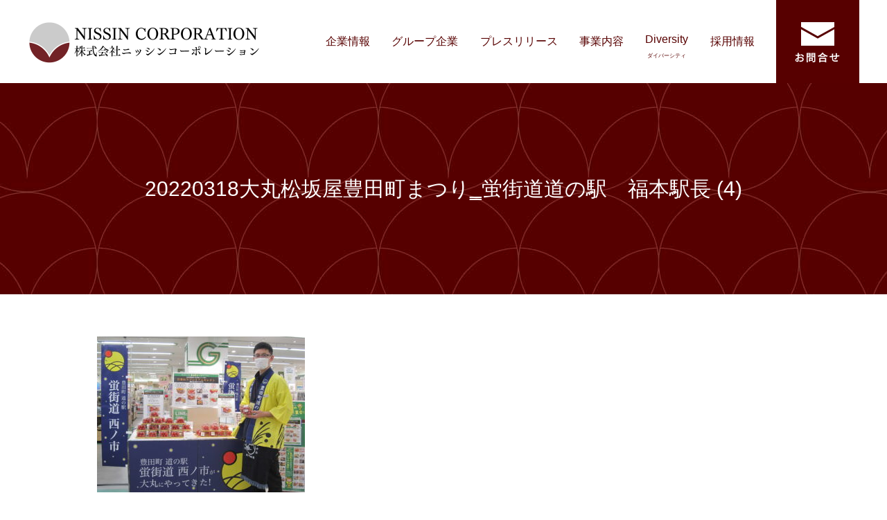

--- FILE ---
content_type: text/html; charset=UTF-8
request_url: https://nissincorp.com/archives/2706/20220318%E5%A4%A7%E4%B8%B8%E6%9D%BE%E5%9D%82%E5%B1%8B%E8%B1%8A%E7%94%B0%E7%94%BA%E3%81%BE%E3%81%A4%E3%82%8A%E2%80%97%E8%9B%8D%E8%A1%97%E9%81%93%E9%81%93%E3%81%AE%E9%A7%85%E3%80%80%E7%A6%8F%E6%9C%AC/
body_size: 9982
content:
<!doctype html>
<html>
<head>
<meta charset="UTF-8">
<title>株式会社ニッシンコーポレーション</title>
<meta name="description" content="株式会社ニッシンコーポレーションはダスキンなどの環境衛生事業やミスタードーナツをはじめとするフードサービス事業を展開しています。">
<meta name="viewport" content="width=device-width, initial-scale=1">
<meta name="format-detection" content="telephone=no">
<meta name="google-site-verification" content="yO_wAkaT8Jenk0CCoQThoW1s3cEDm9ZV2U_S0VUuW2A" />
<link rel="stylesheet" href="https://nissincorp.com/wp-content/themes/nissin/css/print.css" media="print" />
<link rel="apple-touch-icon" href="https://nissincorp.com/wp-content/themes/nissin/image/common/app_icon.jpg" />
<link rel="shortcut icon" href="https://nissincorp.com/wp-content/themes/nissin/image/common/favicon.ico">
<link rel="stylesheet" href="https://cdnjs.cloudflare.com/ajax/libs/Swiper/3.4.1/css/swiper.min.css">
<script src="https://cdnjs.cloudflare.com/ajax/libs/Swiper/3.4.1/js/swiper.min.js"></script>
<script src="https://ajax.googleapis.com/ajax/libs/jquery/1/jquery.min.js"></script>
<script src="http://ajax.googleapis.com/ajax/libs/jquery/1.11.1/jquery.min.js"></script>
<script src="https://nissincorp.com/wp-content/themes/nissin/js/iscroll.js"></script>
<script src="https://nissincorp.com/wp-content/themes/nissin/js/drawer.min.js"></script>
<script src="https://nissincorp.com/wp-content/themes/nissin/js/slick.js"></script>
<script>
$(document).ready(function() {
  $(".drawer").drawer();
});
</script>
<script>
// タブレット対策viewportを切替え
$(function(){
    var ua = navigator.userAgent;
    if((ua.indexOf('iPhone') > 0) || ua.indexOf('iPod') > 0 || (ua.indexOf('Android') > 0 && ua.indexOf('Mobile') > 0)){
        $('head').prepend('<meta name="viewport" content="width=device-width,initial-scale=1">');
    } else {
        $('head').prepend('<meta name="viewport" content="width=1400">');
    } 
});
</script>
<script>
$(function() {
  $('.intro').addClass('go');
  $('.reload').click(function() {
    $('.intro').removeClass('go').delay(200).queue(function(next) {
      $('.intro').addClass('go');
      next();
    });
  });
})</script>
<!-- Global site tag (gtag.js) - Google Analytics -->
<script async src="https://www.googletagmanager.com/gtag/js?id=UA-140844770-1"></script>
<script>
  window.dataLayer = window.dataLayer || [];
  function gtag(){dataLayer.push(arguments);}
  gtag('js', new Date());

  gtag('config', 'UA-140844770-1');
</script>
<!-- Google tag (gtag.js) -->
<script async src="https://www.googletagmanager.com/gtag/js?id=G-8J1K6MTR7E"></script>
<script>
  window.dataLayer = window.dataLayer || [];
  function gtag(){dataLayer.push(arguments);}
  gtag('js', new Date());

  gtag('config', 'G-8J1K6MTR7E');
</script>

		<!-- All in One SEO 4.9.3 - aioseo.com -->
	<meta name="robots" content="max-image-preview:large" />
	<meta name="author" content="nisshinshimonoseki"/>
	<link rel="canonical" href="https://nissincorp.com/archives/2706/20220318%e5%a4%a7%e4%b8%b8%e6%9d%be%e5%9d%82%e5%b1%8b%e8%b1%8a%e7%94%b0%e7%94%ba%e3%81%be%e3%81%a4%e3%82%8a%e2%80%97%e8%9b%8d%e8%a1%97%e9%81%93%e9%81%93%e3%81%ae%e9%a7%85%e3%80%80%e7%a6%8f%e6%9c%ac/" />
	<meta name="generator" content="All in One SEO (AIOSEO) 4.9.3" />
		<meta property="og:locale" content="ja_JP" />
		<meta property="og:site_name" content="株式会社ニッシンコーポレーション | 株式会社 ニッシンコーポレーションからダスキンなどの環境衛生事業やミスタードーナツをはじめとするフードサービス事業からの新着情報をお知らせ。" />
		<meta property="og:type" content="article" />
		<meta property="og:title" content="20220318大丸松坂屋豊田町まつり‗蛍街道道の駅 福本駅長 (4) | 株式会社ニッシンコーポレーション" />
		<meta property="og:url" content="https://nissincorp.com/archives/2706/20220318%e5%a4%a7%e4%b8%b8%e6%9d%be%e5%9d%82%e5%b1%8b%e8%b1%8a%e7%94%b0%e7%94%ba%e3%81%be%e3%81%a4%e3%82%8a%e2%80%97%e8%9b%8d%e8%a1%97%e9%81%93%e9%81%93%e3%81%ae%e9%a7%85%e3%80%80%e7%a6%8f%e6%9c%ac/" />
		<meta property="og:image" content="https://nissincorp.com/wp-content/uploads/2021/03/cropped-nissin.png" />
		<meta property="og:image:secure_url" content="https://nissincorp.com/wp-content/uploads/2021/03/cropped-nissin.png" />
		<meta property="og:image:width" content="512" />
		<meta property="og:image:height" content="512" />
		<meta property="article:published_time" content="2022-03-18T04:47:15+00:00" />
		<meta property="article:modified_time" content="2022-03-18T04:56:55+00:00" />
		<meta name="twitter:card" content="summary" />
		<meta name="twitter:title" content="20220318大丸松坂屋豊田町まつり‗蛍街道道の駅 福本駅長 (4) | 株式会社ニッシンコーポレーション" />
		<meta name="twitter:image" content="https://nissincorp.com/wp-content/uploads/2021/03/cropped-nissin.png" />
		<script type="application/ld+json" class="aioseo-schema">
			{"@context":"https:\/\/schema.org","@graph":[{"@type":"BreadcrumbList","@id":"https:\/\/nissincorp.com\/archives\/2706\/20220318%e5%a4%a7%e4%b8%b8%e6%9d%be%e5%9d%82%e5%b1%8b%e8%b1%8a%e7%94%b0%e7%94%ba%e3%81%be%e3%81%a4%e3%82%8a%e2%80%97%e8%9b%8d%e8%a1%97%e9%81%93%e9%81%93%e3%81%ae%e9%a7%85%e3%80%80%e7%a6%8f%e6%9c%ac\/#breadcrumblist","itemListElement":[{"@type":"ListItem","@id":"https:\/\/nissincorp.com#listItem","position":1,"name":"\u30db\u30fc\u30e0","item":"https:\/\/nissincorp.com","nextItem":{"@type":"ListItem","@id":"https:\/\/nissincorp.com\/archives\/2706\/20220318%e5%a4%a7%e4%b8%b8%e6%9d%be%e5%9d%82%e5%b1%8b%e8%b1%8a%e7%94%b0%e7%94%ba%e3%81%be%e3%81%a4%e3%82%8a%e2%80%97%e8%9b%8d%e8%a1%97%e9%81%93%e9%81%93%e3%81%ae%e9%a7%85%e3%80%80%e7%a6%8f%e6%9c%ac\/#listItem","name":"20220318\u5927\u4e38\u677e\u5742\u5c4b\u8c4a\u7530\u753a\u307e\u3064\u308a\u2017\u86cd\u8857\u9053\u9053\u306e\u99c5\u3000\u798f\u672c\u99c5\u9577 (4)"}},{"@type":"ListItem","@id":"https:\/\/nissincorp.com\/archives\/2706\/20220318%e5%a4%a7%e4%b8%b8%e6%9d%be%e5%9d%82%e5%b1%8b%e8%b1%8a%e7%94%b0%e7%94%ba%e3%81%be%e3%81%a4%e3%82%8a%e2%80%97%e8%9b%8d%e8%a1%97%e9%81%93%e9%81%93%e3%81%ae%e9%a7%85%e3%80%80%e7%a6%8f%e6%9c%ac\/#listItem","position":2,"name":"20220318\u5927\u4e38\u677e\u5742\u5c4b\u8c4a\u7530\u753a\u307e\u3064\u308a\u2017\u86cd\u8857\u9053\u9053\u306e\u99c5\u3000\u798f\u672c\u99c5\u9577 (4)","previousItem":{"@type":"ListItem","@id":"https:\/\/nissincorp.com#listItem","name":"\u30db\u30fc\u30e0"}}]},{"@type":"ItemPage","@id":"https:\/\/nissincorp.com\/archives\/2706\/20220318%e5%a4%a7%e4%b8%b8%e6%9d%be%e5%9d%82%e5%b1%8b%e8%b1%8a%e7%94%b0%e7%94%ba%e3%81%be%e3%81%a4%e3%82%8a%e2%80%97%e8%9b%8d%e8%a1%97%e9%81%93%e9%81%93%e3%81%ae%e9%a7%85%e3%80%80%e7%a6%8f%e6%9c%ac\/#itempage","url":"https:\/\/nissincorp.com\/archives\/2706\/20220318%e5%a4%a7%e4%b8%b8%e6%9d%be%e5%9d%82%e5%b1%8b%e8%b1%8a%e7%94%b0%e7%94%ba%e3%81%be%e3%81%a4%e3%82%8a%e2%80%97%e8%9b%8d%e8%a1%97%e9%81%93%e9%81%93%e3%81%ae%e9%a7%85%e3%80%80%e7%a6%8f%e6%9c%ac\/","name":"20220318\u5927\u4e38\u677e\u5742\u5c4b\u8c4a\u7530\u753a\u307e\u3064\u308a\u2017\u86cd\u8857\u9053\u9053\u306e\u99c5 \u798f\u672c\u99c5\u9577 (4) | \u682a\u5f0f\u4f1a\u793e\u30cb\u30c3\u30b7\u30f3\u30b3\u30fc\u30dd\u30ec\u30fc\u30b7\u30e7\u30f3","inLanguage":"ja","isPartOf":{"@id":"https:\/\/nissincorp.com\/#website"},"breadcrumb":{"@id":"https:\/\/nissincorp.com\/archives\/2706\/20220318%e5%a4%a7%e4%b8%b8%e6%9d%be%e5%9d%82%e5%b1%8b%e8%b1%8a%e7%94%b0%e7%94%ba%e3%81%be%e3%81%a4%e3%82%8a%e2%80%97%e8%9b%8d%e8%a1%97%e9%81%93%e9%81%93%e3%81%ae%e9%a7%85%e3%80%80%e7%a6%8f%e6%9c%ac\/#breadcrumblist"},"author":{"@id":"https:\/\/nissincorp.com\/archives\/author\/nisshinshimonoseki\/#author"},"creator":{"@id":"https:\/\/nissincorp.com\/archives\/author\/nisshinshimonoseki\/#author"},"datePublished":"2022-03-18T13:47:15+09:00","dateModified":"2022-03-18T13:56:55+09:00"},{"@type":"Organization","@id":"https:\/\/nissincorp.com\/#organization","name":"\u682a\u5f0f\u4f1a\u793e\u30cb\u30c3\u30b7\u30f3\u30b3\u30fc\u30dd\u30ec\u30fc\u30b7\u30e7\u30f3","description":"\u682a\u5f0f\u4f1a\u793e \u30cb\u30c3\u30b7\u30f3\u30b3\u30fc\u30dd\u30ec\u30fc\u30b7\u30e7\u30f3\u304b\u3089\u30c0\u30b9\u30ad\u30f3\u306a\u3069\u306e\u74b0\u5883\u885b\u751f\u4e8b\u696d\u3084\u30df\u30b9\u30bf\u30fc\u30c9\u30fc\u30ca\u30c4\u3092\u306f\u3058\u3081\u3068\u3059\u308b\u30d5\u30fc\u30c9\u30b5\u30fc\u30d3\u30b9\u4e8b\u696d\u304b\u3089\u306e\u65b0\u7740\u60c5\u5831\u3092\u304a\u77e5\u3089\u305b\u3002","url":"https:\/\/nissincorp.com\/","telephone":"+81832324444","foundingDate":"1975-04-11","logo":{"@type":"ImageObject","url":"https:\/\/nissincorp.com\/wp-content\/uploads\/2022\/03\/20220318\u5927\u4e38\u677e\u5742\u5c4b\u8c4a\u7530\u753a\u307e\u3064\u308a\u2017\u86cd\u8857\u9053\u9053\u306e\u99c5\u3000\u798f\u672c\u99c5\u9577-4-scaled.jpg","@id":"https:\/\/nissincorp.com\/archives\/2706\/20220318%e5%a4%a7%e4%b8%b8%e6%9d%be%e5%9d%82%e5%b1%8b%e8%b1%8a%e7%94%b0%e7%94%ba%e3%81%be%e3%81%a4%e3%82%8a%e2%80%97%e8%9b%8d%e8%a1%97%e9%81%93%e9%81%93%e3%81%ae%e9%a7%85%e3%80%80%e7%a6%8f%e6%9c%ac\/#organizationLogo"},"image":{"@id":"https:\/\/nissincorp.com\/archives\/2706\/20220318%e5%a4%a7%e4%b8%b8%e6%9d%be%e5%9d%82%e5%b1%8b%e8%b1%8a%e7%94%b0%e7%94%ba%e3%81%be%e3%81%a4%e3%82%8a%e2%80%97%e8%9b%8d%e8%a1%97%e9%81%93%e9%81%93%e3%81%ae%e9%a7%85%e3%80%80%e7%a6%8f%e6%9c%ac\/#organizationLogo"}},{"@type":"Person","@id":"https:\/\/nissincorp.com\/archives\/author\/nisshinshimonoseki\/#author","url":"https:\/\/nissincorp.com\/archives\/author\/nisshinshimonoseki\/","name":"nisshinshimonoseki","image":{"@type":"ImageObject","@id":"https:\/\/nissincorp.com\/archives\/2706\/20220318%e5%a4%a7%e4%b8%b8%e6%9d%be%e5%9d%82%e5%b1%8b%e8%b1%8a%e7%94%b0%e7%94%ba%e3%81%be%e3%81%a4%e3%82%8a%e2%80%97%e8%9b%8d%e8%a1%97%e9%81%93%e9%81%93%e3%81%ae%e9%a7%85%e3%80%80%e7%a6%8f%e6%9c%ac\/#authorImage","url":"https:\/\/secure.gravatar.com\/avatar\/68a7b00dd6496e65fe9f87fc4e7c7a620a4a6f034f15b7155c893a57db2d9961?s=96&d=mm&r=g","width":96,"height":96,"caption":"nisshinshimonoseki"}},{"@type":"WebSite","@id":"https:\/\/nissincorp.com\/#website","url":"https:\/\/nissincorp.com\/","name":"\u682a\u5f0f\u4f1a\u793e\u30cb\u30c3\u30b7\u30f3\u30b3\u30fc\u30dd\u30ec\u30fc\u30b7\u30e7\u30f3","alternateName":"\u682a\u5f0f\u4f1a\u793e\u30cb\u30c3\u30b7\u30f3\u30b3\u30fc\u30dd\u30ec\u30fc\u30b7\u30e7\u30f3","description":"\u682a\u5f0f\u4f1a\u793e \u30cb\u30c3\u30b7\u30f3\u30b3\u30fc\u30dd\u30ec\u30fc\u30b7\u30e7\u30f3\u304b\u3089\u30c0\u30b9\u30ad\u30f3\u306a\u3069\u306e\u74b0\u5883\u885b\u751f\u4e8b\u696d\u3084\u30df\u30b9\u30bf\u30fc\u30c9\u30fc\u30ca\u30c4\u3092\u306f\u3058\u3081\u3068\u3059\u308b\u30d5\u30fc\u30c9\u30b5\u30fc\u30d3\u30b9\u4e8b\u696d\u304b\u3089\u306e\u65b0\u7740\u60c5\u5831\u3092\u304a\u77e5\u3089\u305b\u3002","inLanguage":"ja","publisher":{"@id":"https:\/\/nissincorp.com\/#organization"}}]}
		</script>
		<!-- All in One SEO -->

<link rel='dns-prefetch' href='//stats.wp.com' />
<link rel="alternate" type="application/rss+xml" title="株式会社ニッシンコーポレーション &raquo; 20220318大丸松坂屋豊田町まつり‗蛍街道道の駅　福本駅長 (4) のコメントのフィード" href="https://nissincorp.com/archives/2706/20220318%e5%a4%a7%e4%b8%b8%e6%9d%be%e5%9d%82%e5%b1%8b%e8%b1%8a%e7%94%b0%e7%94%ba%e3%81%be%e3%81%a4%e3%82%8a%e2%80%97%e8%9b%8d%e8%a1%97%e9%81%93%e9%81%93%e3%81%ae%e9%a7%85%e3%80%80%e7%a6%8f%e6%9c%ac/feed/" />
<link rel="alternate" title="oEmbed (JSON)" type="application/json+oembed" href="https://nissincorp.com/wp-json/oembed/1.0/embed?url=https%3A%2F%2Fnissincorp.com%2Farchives%2F2706%2F20220318%25e5%25a4%25a7%25e4%25b8%25b8%25e6%259d%25be%25e5%259d%2582%25e5%25b1%258b%25e8%25b1%258a%25e7%2594%25b0%25e7%2594%25ba%25e3%2581%25be%25e3%2581%25a4%25e3%2582%258a%25e2%2580%2597%25e8%259b%258d%25e8%25a1%2597%25e9%2581%2593%25e9%2581%2593%25e3%2581%25ae%25e9%25a7%2585%25e3%2580%2580%25e7%25a6%258f%25e6%259c%25ac%2F" />
<link rel="alternate" title="oEmbed (XML)" type="text/xml+oembed" href="https://nissincorp.com/wp-json/oembed/1.0/embed?url=https%3A%2F%2Fnissincorp.com%2Farchives%2F2706%2F20220318%25e5%25a4%25a7%25e4%25b8%25b8%25e6%259d%25be%25e5%259d%2582%25e5%25b1%258b%25e8%25b1%258a%25e7%2594%25b0%25e7%2594%25ba%25e3%2581%25be%25e3%2581%25a4%25e3%2582%258a%25e2%2580%2597%25e8%259b%258d%25e8%25a1%2597%25e9%2581%2593%25e9%2581%2593%25e3%2581%25ae%25e9%25a7%2585%25e3%2580%2580%25e7%25a6%258f%25e6%259c%25ac%2F&#038;format=xml" />
<style id='wp-img-auto-sizes-contain-inline-css' type='text/css'>
img:is([sizes=auto i],[sizes^="auto," i]){contain-intrinsic-size:3000px 1500px}
/*# sourceURL=wp-img-auto-sizes-contain-inline-css */
</style>
<style id='wp-emoji-styles-inline-css' type='text/css'>

	img.wp-smiley, img.emoji {
		display: inline !important;
		border: none !important;
		box-shadow: none !important;
		height: 1em !important;
		width: 1em !important;
		margin: 0 0.07em !important;
		vertical-align: -0.1em !important;
		background: none !important;
		padding: 0 !important;
	}
/*# sourceURL=wp-emoji-styles-inline-css */
</style>
<style id='wp-block-library-inline-css' type='text/css'>
:root{--wp-block-synced-color:#7a00df;--wp-block-synced-color--rgb:122,0,223;--wp-bound-block-color:var(--wp-block-synced-color);--wp-editor-canvas-background:#ddd;--wp-admin-theme-color:#007cba;--wp-admin-theme-color--rgb:0,124,186;--wp-admin-theme-color-darker-10:#006ba1;--wp-admin-theme-color-darker-10--rgb:0,107,160.5;--wp-admin-theme-color-darker-20:#005a87;--wp-admin-theme-color-darker-20--rgb:0,90,135;--wp-admin-border-width-focus:2px}@media (min-resolution:192dpi){:root{--wp-admin-border-width-focus:1.5px}}.wp-element-button{cursor:pointer}:root .has-very-light-gray-background-color{background-color:#eee}:root .has-very-dark-gray-background-color{background-color:#313131}:root .has-very-light-gray-color{color:#eee}:root .has-very-dark-gray-color{color:#313131}:root .has-vivid-green-cyan-to-vivid-cyan-blue-gradient-background{background:linear-gradient(135deg,#00d084,#0693e3)}:root .has-purple-crush-gradient-background{background:linear-gradient(135deg,#34e2e4,#4721fb 50%,#ab1dfe)}:root .has-hazy-dawn-gradient-background{background:linear-gradient(135deg,#faaca8,#dad0ec)}:root .has-subdued-olive-gradient-background{background:linear-gradient(135deg,#fafae1,#67a671)}:root .has-atomic-cream-gradient-background{background:linear-gradient(135deg,#fdd79a,#004a59)}:root .has-nightshade-gradient-background{background:linear-gradient(135deg,#330968,#31cdcf)}:root .has-midnight-gradient-background{background:linear-gradient(135deg,#020381,#2874fc)}:root{--wp--preset--font-size--normal:16px;--wp--preset--font-size--huge:42px}.has-regular-font-size{font-size:1em}.has-larger-font-size{font-size:2.625em}.has-normal-font-size{font-size:var(--wp--preset--font-size--normal)}.has-huge-font-size{font-size:var(--wp--preset--font-size--huge)}.has-text-align-center{text-align:center}.has-text-align-left{text-align:left}.has-text-align-right{text-align:right}.has-fit-text{white-space:nowrap!important}#end-resizable-editor-section{display:none}.aligncenter{clear:both}.items-justified-left{justify-content:flex-start}.items-justified-center{justify-content:center}.items-justified-right{justify-content:flex-end}.items-justified-space-between{justify-content:space-between}.screen-reader-text{border:0;clip-path:inset(50%);height:1px;margin:-1px;overflow:hidden;padding:0;position:absolute;width:1px;word-wrap:normal!important}.screen-reader-text:focus{background-color:#ddd;clip-path:none;color:#444;display:block;font-size:1em;height:auto;left:5px;line-height:normal;padding:15px 23px 14px;text-decoration:none;top:5px;width:auto;z-index:100000}html :where(.has-border-color){border-style:solid}html :where([style*=border-top-color]){border-top-style:solid}html :where([style*=border-right-color]){border-right-style:solid}html :where([style*=border-bottom-color]){border-bottom-style:solid}html :where([style*=border-left-color]){border-left-style:solid}html :where([style*=border-width]){border-style:solid}html :where([style*=border-top-width]){border-top-style:solid}html :where([style*=border-right-width]){border-right-style:solid}html :where([style*=border-bottom-width]){border-bottom-style:solid}html :where([style*=border-left-width]){border-left-style:solid}html :where(img[class*=wp-image-]){height:auto;max-width:100%}:where(figure){margin:0 0 1em}html :where(.is-position-sticky){--wp-admin--admin-bar--position-offset:var(--wp-admin--admin-bar--height,0px)}@media screen and (max-width:600px){html :where(.is-position-sticky){--wp-admin--admin-bar--position-offset:0px}}

/*# sourceURL=wp-block-library-inline-css */
</style><style id='global-styles-inline-css' type='text/css'>
:root{--wp--preset--aspect-ratio--square: 1;--wp--preset--aspect-ratio--4-3: 4/3;--wp--preset--aspect-ratio--3-4: 3/4;--wp--preset--aspect-ratio--3-2: 3/2;--wp--preset--aspect-ratio--2-3: 2/3;--wp--preset--aspect-ratio--16-9: 16/9;--wp--preset--aspect-ratio--9-16: 9/16;--wp--preset--color--black: #000000;--wp--preset--color--cyan-bluish-gray: #abb8c3;--wp--preset--color--white: #ffffff;--wp--preset--color--pale-pink: #f78da7;--wp--preset--color--vivid-red: #cf2e2e;--wp--preset--color--luminous-vivid-orange: #ff6900;--wp--preset--color--luminous-vivid-amber: #fcb900;--wp--preset--color--light-green-cyan: #7bdcb5;--wp--preset--color--vivid-green-cyan: #00d084;--wp--preset--color--pale-cyan-blue: #8ed1fc;--wp--preset--color--vivid-cyan-blue: #0693e3;--wp--preset--color--vivid-purple: #9b51e0;--wp--preset--gradient--vivid-cyan-blue-to-vivid-purple: linear-gradient(135deg,rgb(6,147,227) 0%,rgb(155,81,224) 100%);--wp--preset--gradient--light-green-cyan-to-vivid-green-cyan: linear-gradient(135deg,rgb(122,220,180) 0%,rgb(0,208,130) 100%);--wp--preset--gradient--luminous-vivid-amber-to-luminous-vivid-orange: linear-gradient(135deg,rgb(252,185,0) 0%,rgb(255,105,0) 100%);--wp--preset--gradient--luminous-vivid-orange-to-vivid-red: linear-gradient(135deg,rgb(255,105,0) 0%,rgb(207,46,46) 100%);--wp--preset--gradient--very-light-gray-to-cyan-bluish-gray: linear-gradient(135deg,rgb(238,238,238) 0%,rgb(169,184,195) 100%);--wp--preset--gradient--cool-to-warm-spectrum: linear-gradient(135deg,rgb(74,234,220) 0%,rgb(151,120,209) 20%,rgb(207,42,186) 40%,rgb(238,44,130) 60%,rgb(251,105,98) 80%,rgb(254,248,76) 100%);--wp--preset--gradient--blush-light-purple: linear-gradient(135deg,rgb(255,206,236) 0%,rgb(152,150,240) 100%);--wp--preset--gradient--blush-bordeaux: linear-gradient(135deg,rgb(254,205,165) 0%,rgb(254,45,45) 50%,rgb(107,0,62) 100%);--wp--preset--gradient--luminous-dusk: linear-gradient(135deg,rgb(255,203,112) 0%,rgb(199,81,192) 50%,rgb(65,88,208) 100%);--wp--preset--gradient--pale-ocean: linear-gradient(135deg,rgb(255,245,203) 0%,rgb(182,227,212) 50%,rgb(51,167,181) 100%);--wp--preset--gradient--electric-grass: linear-gradient(135deg,rgb(202,248,128) 0%,rgb(113,206,126) 100%);--wp--preset--gradient--midnight: linear-gradient(135deg,rgb(2,3,129) 0%,rgb(40,116,252) 100%);--wp--preset--font-size--small: 13px;--wp--preset--font-size--medium: 20px;--wp--preset--font-size--large: 36px;--wp--preset--font-size--x-large: 42px;--wp--preset--spacing--20: 0.44rem;--wp--preset--spacing--30: 0.67rem;--wp--preset--spacing--40: 1rem;--wp--preset--spacing--50: 1.5rem;--wp--preset--spacing--60: 2.25rem;--wp--preset--spacing--70: 3.38rem;--wp--preset--spacing--80: 5.06rem;--wp--preset--shadow--natural: 6px 6px 9px rgba(0, 0, 0, 0.2);--wp--preset--shadow--deep: 12px 12px 50px rgba(0, 0, 0, 0.4);--wp--preset--shadow--sharp: 6px 6px 0px rgba(0, 0, 0, 0.2);--wp--preset--shadow--outlined: 6px 6px 0px -3px rgb(255, 255, 255), 6px 6px rgb(0, 0, 0);--wp--preset--shadow--crisp: 6px 6px 0px rgb(0, 0, 0);}:where(.is-layout-flex){gap: 0.5em;}:where(.is-layout-grid){gap: 0.5em;}body .is-layout-flex{display: flex;}.is-layout-flex{flex-wrap: wrap;align-items: center;}.is-layout-flex > :is(*, div){margin: 0;}body .is-layout-grid{display: grid;}.is-layout-grid > :is(*, div){margin: 0;}:where(.wp-block-columns.is-layout-flex){gap: 2em;}:where(.wp-block-columns.is-layout-grid){gap: 2em;}:where(.wp-block-post-template.is-layout-flex){gap: 1.25em;}:where(.wp-block-post-template.is-layout-grid){gap: 1.25em;}.has-black-color{color: var(--wp--preset--color--black) !important;}.has-cyan-bluish-gray-color{color: var(--wp--preset--color--cyan-bluish-gray) !important;}.has-white-color{color: var(--wp--preset--color--white) !important;}.has-pale-pink-color{color: var(--wp--preset--color--pale-pink) !important;}.has-vivid-red-color{color: var(--wp--preset--color--vivid-red) !important;}.has-luminous-vivid-orange-color{color: var(--wp--preset--color--luminous-vivid-orange) !important;}.has-luminous-vivid-amber-color{color: var(--wp--preset--color--luminous-vivid-amber) !important;}.has-light-green-cyan-color{color: var(--wp--preset--color--light-green-cyan) !important;}.has-vivid-green-cyan-color{color: var(--wp--preset--color--vivid-green-cyan) !important;}.has-pale-cyan-blue-color{color: var(--wp--preset--color--pale-cyan-blue) !important;}.has-vivid-cyan-blue-color{color: var(--wp--preset--color--vivid-cyan-blue) !important;}.has-vivid-purple-color{color: var(--wp--preset--color--vivid-purple) !important;}.has-black-background-color{background-color: var(--wp--preset--color--black) !important;}.has-cyan-bluish-gray-background-color{background-color: var(--wp--preset--color--cyan-bluish-gray) !important;}.has-white-background-color{background-color: var(--wp--preset--color--white) !important;}.has-pale-pink-background-color{background-color: var(--wp--preset--color--pale-pink) !important;}.has-vivid-red-background-color{background-color: var(--wp--preset--color--vivid-red) !important;}.has-luminous-vivid-orange-background-color{background-color: var(--wp--preset--color--luminous-vivid-orange) !important;}.has-luminous-vivid-amber-background-color{background-color: var(--wp--preset--color--luminous-vivid-amber) !important;}.has-light-green-cyan-background-color{background-color: var(--wp--preset--color--light-green-cyan) !important;}.has-vivid-green-cyan-background-color{background-color: var(--wp--preset--color--vivid-green-cyan) !important;}.has-pale-cyan-blue-background-color{background-color: var(--wp--preset--color--pale-cyan-blue) !important;}.has-vivid-cyan-blue-background-color{background-color: var(--wp--preset--color--vivid-cyan-blue) !important;}.has-vivid-purple-background-color{background-color: var(--wp--preset--color--vivid-purple) !important;}.has-black-border-color{border-color: var(--wp--preset--color--black) !important;}.has-cyan-bluish-gray-border-color{border-color: var(--wp--preset--color--cyan-bluish-gray) !important;}.has-white-border-color{border-color: var(--wp--preset--color--white) !important;}.has-pale-pink-border-color{border-color: var(--wp--preset--color--pale-pink) !important;}.has-vivid-red-border-color{border-color: var(--wp--preset--color--vivid-red) !important;}.has-luminous-vivid-orange-border-color{border-color: var(--wp--preset--color--luminous-vivid-orange) !important;}.has-luminous-vivid-amber-border-color{border-color: var(--wp--preset--color--luminous-vivid-amber) !important;}.has-light-green-cyan-border-color{border-color: var(--wp--preset--color--light-green-cyan) !important;}.has-vivid-green-cyan-border-color{border-color: var(--wp--preset--color--vivid-green-cyan) !important;}.has-pale-cyan-blue-border-color{border-color: var(--wp--preset--color--pale-cyan-blue) !important;}.has-vivid-cyan-blue-border-color{border-color: var(--wp--preset--color--vivid-cyan-blue) !important;}.has-vivid-purple-border-color{border-color: var(--wp--preset--color--vivid-purple) !important;}.has-vivid-cyan-blue-to-vivid-purple-gradient-background{background: var(--wp--preset--gradient--vivid-cyan-blue-to-vivid-purple) !important;}.has-light-green-cyan-to-vivid-green-cyan-gradient-background{background: var(--wp--preset--gradient--light-green-cyan-to-vivid-green-cyan) !important;}.has-luminous-vivid-amber-to-luminous-vivid-orange-gradient-background{background: var(--wp--preset--gradient--luminous-vivid-amber-to-luminous-vivid-orange) !important;}.has-luminous-vivid-orange-to-vivid-red-gradient-background{background: var(--wp--preset--gradient--luminous-vivid-orange-to-vivid-red) !important;}.has-very-light-gray-to-cyan-bluish-gray-gradient-background{background: var(--wp--preset--gradient--very-light-gray-to-cyan-bluish-gray) !important;}.has-cool-to-warm-spectrum-gradient-background{background: var(--wp--preset--gradient--cool-to-warm-spectrum) !important;}.has-blush-light-purple-gradient-background{background: var(--wp--preset--gradient--blush-light-purple) !important;}.has-blush-bordeaux-gradient-background{background: var(--wp--preset--gradient--blush-bordeaux) !important;}.has-luminous-dusk-gradient-background{background: var(--wp--preset--gradient--luminous-dusk) !important;}.has-pale-ocean-gradient-background{background: var(--wp--preset--gradient--pale-ocean) !important;}.has-electric-grass-gradient-background{background: var(--wp--preset--gradient--electric-grass) !important;}.has-midnight-gradient-background{background: var(--wp--preset--gradient--midnight) !important;}.has-small-font-size{font-size: var(--wp--preset--font-size--small) !important;}.has-medium-font-size{font-size: var(--wp--preset--font-size--medium) !important;}.has-large-font-size{font-size: var(--wp--preset--font-size--large) !important;}.has-x-large-font-size{font-size: var(--wp--preset--font-size--x-large) !important;}
/*# sourceURL=global-styles-inline-css */
</style>

<style id='classic-theme-styles-inline-css' type='text/css'>
/*! This file is auto-generated */
.wp-block-button__link{color:#fff;background-color:#32373c;border-radius:9999px;box-shadow:none;text-decoration:none;padding:calc(.667em + 2px) calc(1.333em + 2px);font-size:1.125em}.wp-block-file__button{background:#32373c;color:#fff;text-decoration:none}
/*# sourceURL=/wp-includes/css/classic-themes.min.css */
</style>
<link rel='stylesheet' id='main-css' href='https://nissincorp.com/wp-content/themes/nissin/style.css?ver=10' type='text/css' media='all' />
<link rel='stylesheet' id='main2-css' href='https://nissincorp.com/wp-content/themes/nissin/css/reset.css?ver=1' type='text/css' media='all' />
<link rel='stylesheet' id='main3-css' href='https://nissincorp.com/wp-content/themes/nissin/slick/slick-theme.css?ver=1' type='text/css' media='all' />
<link rel='stylesheet' id='main4-css' href='https://nissincorp.com/wp-content/themes/nissin/slick/slick.css?ver=1' type='text/css' media='all' />
<link rel='stylesheet' id='main5-css' href='https://nissincorp.com/wp-content/themes/nissin/css/drawer.min.css?ver=1' type='text/css' media='all' />
<link rel='stylesheet' id='main6-css' href='https://nissincorp.com/wp-content/themes/nissin/css/tablet.css?ver=1' type='text/css' media='all' />
<link rel='stylesheet' id='main7-css' href='https://nissincorp.com/wp-content/themes/nissin/css/common.css?ver=10' type='text/css' media='all' />
<link rel='stylesheet' id='main8-css' href='https://nissincorp.com/wp-content/themes/nissin/css/mobile.css?ver=1' type='text/css' media='all' />
<link rel='stylesheet' id='main9-css' href='https://nissincorp.com/wp-content/themes/nissin/css/single.css?ver=1' type='text/css' media='all' />
<!--n2css--><!--n2js--><link rel="https://api.w.org/" href="https://nissincorp.com/wp-json/" /><link rel="alternate" title="JSON" type="application/json" href="https://nissincorp.com/wp-json/wp/v2/media/2705" /><link rel="EditURI" type="application/rsd+xml" title="RSD" href="https://nissincorp.com/xmlrpc.php?rsd" />
<link rel='shortlink' href='https://nissincorp.com/?p=2705' />
	<style>img#wpstats{display:none}</style>
		<link rel="icon" href="https://nissincorp.com/wp-content/uploads/2021/03/cropped-nissin-32x32.png" sizes="32x32" />
<link rel="icon" href="https://nissincorp.com/wp-content/uploads/2021/03/cropped-nissin-192x192.png" sizes="192x192" />
<link rel="apple-touch-icon" href="https://nissincorp.com/wp-content/uploads/2021/03/cropped-nissin-180x180.png" />
<meta name="msapplication-TileImage" content="https://nissincorp.com/wp-content/uploads/2021/03/cropped-nissin-270x270.png" />
</head>
<body>

	

<!--▼▼▼▼▼▼▼▼▼PCヘッダースタート▼▼▼▼▼▼▼▼▼-->
<header id="header_wrap" class="header spnone">
<div class="header">
<div class="headlogo"><a href="https://nissincorp.com/" class="fade"><img src="https://nissincorp.com/wp-content/themes/nissin/image/common/headlogo.png" alt="ニッシンコーポレーション" width="336" height="72px"></a></div>
<div class="headnav">
	<div>
	<a href="https://nissincorp.com/company/" class="fade">企業情報</a>
	<a href="https://nissincorp.com/group/" class="fade">グループ企業</a>
	<a href="https://nissincorp.com/news/" class="fade">プレスリリース</a>
	<a href="https://nissincorp.com/business/" class="fade">事業内容</a>
        <a href="https://nissincorp.com/diversity/" class="fade">Diversity<br>
<span>ダイバーシティ</span></a>
	<a href="https://nissincorp.com/recruit/" class="fade">採用情報</a>
	<a href="https://nissincorp.com/contact/" class="fade"><img src="https://nissincorp.com/wp-content/themes/nissin/image/common/headcontact.svg" alt="ニッシンコーポレーションお問い合わせ" width="120" height="120"></a>
</div></div>
</div>

</header>
	
<!--▼▼▼▼▼▼▼▼▼SPヘッダースタート▼▼▼▼▼▼▼▼▼-->
<div id="spheader" class="pcnone clearfix header">
<div class="drawer drawer--right">
<div class="headerlogo_sp"><a href="https://nissincorp.com/"><img src="https://nissincorp.com/wp-content/themes/nissin/image/common/headlogo.png" alt="ニッシンコーポレーション" width="336" height="72px"></a>
	

<!-- ハンバーガーボタン -->
<button type="button" class="drawer-toggle drawer-hamburger">
<span class="sr-only">toggle navigation</span>
<span class="drawer-hamburger-icon"></span>
</button>
<nav class="drawer-nav">
<ul class="drawer-menu">
<!-- ドロワーメニューの中身 -->
<li class="yajirushi"><a href="https://nissincorp.com/">TOP</a></li>
<li class="yajirushi"><a href="https://nissincorp.com/group" class="fade">グループ企業</a></li>
<li class="yajirushi"><a href="https://nissincorp.com/news" class="fade">プレスリリース</a></li>
<li class="yajirushi"><a href="https://nissincorp.com/business" class="fade">事業内容</a></li>
<li class="yajirushi"><a href="https://nissincorp.com/business_field" class="fade">事業フィールド</a></li>
    <li class="yajirushi"><a href="https://nissincorp.com/diversity/" class="fade">Diversity ダイバーシティ</a></li>
<li class="yajirushi"><a href="https://nissincorp.com/recruit/" class="fade">採用情報</a></li>
<li class="yajirushi"><a href="https://nissincorp.com/contact">お問い合わせ</a></li>
</ul>
</nav>
</div>
</div></div>			<!--▼▼▼▼▼▼▼▼▼固定ページスタート▼▼▼▼▼▼▼▼▼-->
<h1 id="pagetitle">
  20220318大丸松坂屋豊田町まつり‗蛍街道道の駅　福本駅長 (4)</h1>
<div id="single">
  <p class="attachment"><a href='https://nissincorp.com/wp-content/uploads/2022/03/20220318大丸松坂屋豊田町まつり‗蛍街道道の駅　福本駅長-4-scaled.jpg'><img fetchpriority="high" decoding="async" width="300" height="225" src="https://nissincorp.com/wp-content/uploads/2022/03/20220318大丸松坂屋豊田町まつり‗蛍街道道の駅　福本駅長-4-300x225.jpg" class="attachment-medium size-medium" alt="" srcset="https://nissincorp.com/wp-content/uploads/2022/03/20220318大丸松坂屋豊田町まつり‗蛍街道道の駅　福本駅長-4-300x225.jpg 300w, https://nissincorp.com/wp-content/uploads/2022/03/20220318大丸松坂屋豊田町まつり‗蛍街道道の駅　福本駅長-4-1024x768.jpg 1024w, https://nissincorp.com/wp-content/uploads/2022/03/20220318大丸松坂屋豊田町まつり‗蛍街道道の駅　福本駅長-4-768x576.jpg 768w, https://nissincorp.com/wp-content/uploads/2022/03/20220318大丸松坂屋豊田町まつり‗蛍街道道の駅　福本駅長-4-1536x1152.jpg 1536w, https://nissincorp.com/wp-content/uploads/2022/03/20220318大丸松坂屋豊田町まつり‗蛍街道道の駅　福本駅長-4-2048x1536.jpg 2048w" sizes="(max-width: 300px) 100vw, 300px" /></a></p>
</div>
<section id="footerwrap" class="contents">
<div class="footercontainer clearfix">
<div class="footerleft">
<img src="https://nissincorp.com/wp-content/themes/nissin/image/common/footerlogo.png?20210323" alt="ニッシンコーポレーション" width="386" height="56">
	<p class="copy">Copyright ©Nissincorporation Co.,Ltd. All Rights Reserved.</p></div>
	
	<div class="footerlink">
	<a href="http://nissincorp.com/company/">企業情報</a>
	<a href="http://nissincorp.com/recruit/">採用情報</a>
	<a href="http://nissincorp.com/group/">グループ企業</a>
	<a href="http://nissincorp.com/contact/">お問合せ</a>
	<a href="http://nissincorp.com/news/">プレスリリース</a>
	<a href="http://nissincorp.com/sitepolicy/">サイトポリシー</a>
	<a href="http://nissincorp.com/business/">事業内容</a></div>
	</div>
</section>
<script type="speculationrules">
{"prefetch":[{"source":"document","where":{"and":[{"href_matches":"/*"},{"not":{"href_matches":["/wp-*.php","/wp-admin/*","/wp-content/uploads/*","/wp-content/*","/wp-content/plugins/*","/wp-content/themes/nissin/*","/*\\?(.+)"]}},{"not":{"selector_matches":"a[rel~=\"nofollow\"]"}},{"not":{"selector_matches":".no-prefetch, .no-prefetch a"}}]},"eagerness":"conservative"}]}
</script>
<script type="text/javascript" id="jetpack-stats-js-before">
/* <![CDATA[ */
_stq = window._stq || [];
_stq.push([ "view", {"v":"ext","blog":"162622634","post":"2705","tz":"9","srv":"nissincorp.com","j":"1:15.4"} ]);
_stq.push([ "clickTrackerInit", "162622634", "2705" ]);
//# sourceURL=jetpack-stats-js-before
/* ]]> */
</script>
<script type="text/javascript" src="https://stats.wp.com/e-202606.js" id="jetpack-stats-js" defer="defer" data-wp-strategy="defer"></script>
<script id="wp-emoji-settings" type="application/json">
{"baseUrl":"https://s.w.org/images/core/emoji/17.0.2/72x72/","ext":".png","svgUrl":"https://s.w.org/images/core/emoji/17.0.2/svg/","svgExt":".svg","source":{"concatemoji":"https://nissincorp.com/wp-includes/js/wp-emoji-release.min.js"}}
</script>
<script type="module">
/* <![CDATA[ */
/*! This file is auto-generated */
const a=JSON.parse(document.getElementById("wp-emoji-settings").textContent),o=(window._wpemojiSettings=a,"wpEmojiSettingsSupports"),s=["flag","emoji"];function i(e){try{var t={supportTests:e,timestamp:(new Date).valueOf()};sessionStorage.setItem(o,JSON.stringify(t))}catch(e){}}function c(e,t,n){e.clearRect(0,0,e.canvas.width,e.canvas.height),e.fillText(t,0,0);t=new Uint32Array(e.getImageData(0,0,e.canvas.width,e.canvas.height).data);e.clearRect(0,0,e.canvas.width,e.canvas.height),e.fillText(n,0,0);const a=new Uint32Array(e.getImageData(0,0,e.canvas.width,e.canvas.height).data);return t.every((e,t)=>e===a[t])}function p(e,t){e.clearRect(0,0,e.canvas.width,e.canvas.height),e.fillText(t,0,0);var n=e.getImageData(16,16,1,1);for(let e=0;e<n.data.length;e++)if(0!==n.data[e])return!1;return!0}function u(e,t,n,a){switch(t){case"flag":return n(e,"\ud83c\udff3\ufe0f\u200d\u26a7\ufe0f","\ud83c\udff3\ufe0f\u200b\u26a7\ufe0f")?!1:!n(e,"\ud83c\udde8\ud83c\uddf6","\ud83c\udde8\u200b\ud83c\uddf6")&&!n(e,"\ud83c\udff4\udb40\udc67\udb40\udc62\udb40\udc65\udb40\udc6e\udb40\udc67\udb40\udc7f","\ud83c\udff4\u200b\udb40\udc67\u200b\udb40\udc62\u200b\udb40\udc65\u200b\udb40\udc6e\u200b\udb40\udc67\u200b\udb40\udc7f");case"emoji":return!a(e,"\ud83e\u1fac8")}return!1}function f(e,t,n,a){let r;const o=(r="undefined"!=typeof WorkerGlobalScope&&self instanceof WorkerGlobalScope?new OffscreenCanvas(300,150):document.createElement("canvas")).getContext("2d",{willReadFrequently:!0}),s=(o.textBaseline="top",o.font="600 32px Arial",{});return e.forEach(e=>{s[e]=t(o,e,n,a)}),s}function r(e){var t=document.createElement("script");t.src=e,t.defer=!0,document.head.appendChild(t)}a.supports={everything:!0,everythingExceptFlag:!0},new Promise(t=>{let n=function(){try{var e=JSON.parse(sessionStorage.getItem(o));if("object"==typeof e&&"number"==typeof e.timestamp&&(new Date).valueOf()<e.timestamp+604800&&"object"==typeof e.supportTests)return e.supportTests}catch(e){}return null}();if(!n){if("undefined"!=typeof Worker&&"undefined"!=typeof OffscreenCanvas&&"undefined"!=typeof URL&&URL.createObjectURL&&"undefined"!=typeof Blob)try{var e="postMessage("+f.toString()+"("+[JSON.stringify(s),u.toString(),c.toString(),p.toString()].join(",")+"));",a=new Blob([e],{type:"text/javascript"});const r=new Worker(URL.createObjectURL(a),{name:"wpTestEmojiSupports"});return void(r.onmessage=e=>{i(n=e.data),r.terminate(),t(n)})}catch(e){}i(n=f(s,u,c,p))}t(n)}).then(e=>{for(const n in e)a.supports[n]=e[n],a.supports.everything=a.supports.everything&&a.supports[n],"flag"!==n&&(a.supports.everythingExceptFlag=a.supports.everythingExceptFlag&&a.supports[n]);var t;a.supports.everythingExceptFlag=a.supports.everythingExceptFlag&&!a.supports.flag,a.supports.everything||((t=a.source||{}).concatemoji?r(t.concatemoji):t.wpemoji&&t.twemoji&&(r(t.twemoji),r(t.wpemoji)))});
//# sourceURL=https://nissincorp.com/wp-includes/js/wp-emoji-loader.min.js
/* ]]> */
</script>

<script>

  $('.multiple').slick({
    autoplay: true, //自動再生
    infinite: true, //スライドのループ有効化
    dots: true, //ドットのナビゲーションを表示
    slidesToShow: 4, //表示するスライドの数
    slidesToScroll: 1, //スクロールで切り替わるスライドの数
    responsive: [{
      breakpoint: 768, //ブレークポイントが768px
      settings: {
        slidesToShow: 3, //表示するスライドの数
        slidesToScroll: 3, //スクロールで切り替わるスライドの数
      }
    }, {
      breakpoint: 480, //ブレークポイントが480px
      settings: {
        slidesToShow: 2, //表示するスライドの数
        slidesToScroll: 2, //スクロールで切り替わるスライドの数
      }
    }]
  });
  </script>
<script>
var scrollAnimationClass = 'sa';
var scrollAnimationShowClass = 'show';
var triggerMarginDefault = 50;

var scrollAnimationElm = document.querySelectorAll('.' + scrollAnimationClass);
var scrollAnimationFunc = function() {
  var dataMargin = scrollAnimationClass + '_margin';
  var dataTrigger = scrollAnimationClass + '_trigger';
  var dataDelay = scrollAnimationClass + '_delay';
  for(var i = 0; i < scrollAnimationElm.length; i++) {
    var triggerMargin = triggerMarginDefault;
    var elm = scrollAnimationElm[i];
    var showPos = 0;
    if(elm.dataset[dataMargin] != null) {
      triggerMargin = parseInt(elm.dataset[dataMargin]);
    }
    if(elm.dataset[dataTrigger]) {
      showPos = document.querySelector(elm.dataset[dataTrigger]).getBoundingClientRect().top + triggerMargin;
    } else {
      showPos = elm.getBoundingClientRect().top + triggerMargin;
    }
    if (window.innerHeight > showPos) {
      var delay = (elm.dataset[dataDelay])? elm.dataset[dataDelay] : 0;
      setTimeout(function(index) {
        scrollAnimationElm[index].classList.add('show');
      }.bind(null, i), delay);
    }
  }
}
window.addEventListener('load', scrollAnimationFunc);
window.addEventListener('scroll', scrollAnimationFunc);
</script>
</body>
</html>

--- FILE ---
content_type: text/css
request_url: https://nissincorp.com/wp-content/themes/nissin/css/common.css?ver=10
body_size: 8894
content:
@charset "UTF-8";
body {
  animation: fadeIn 2s ease 0s 1 normal;
  -webkit-animation: fadeIn 2s ease 0s 1 normal;
  width: 100% !important;
}
@keyframes fadeIn {
  0% {
    opacity: 0
  }
  100% {
    opacity: 1
  }
}
@-webkit-keyframes fadeIn {
  0% {
    opacity: 0
  }
  100% {
    opacity: 1
  }
}
body, html {
  width: 100%;
  height: 100%;
  margin: 0;
  padding: 0;
}
#wrapper {
  width: 100%;
}
.anime {
  width: 100%;
  height: 100%;
  max-height: 1080px;
  background-color: #E9E3E3;
  position: relative;
}
.anime img {
  display: block;
  position: absolute;
  top: 28%;
  left: 40%;
}
.mainSite {
  width: 100%;
  height: 100%;
  max-height: 1080px;
  background-color: #FC6;
  position: relative;
}
.mainSite p {
  font-size: 160%;
  color: #FFF;
  position: absolute;
  top: 42%;
  left: 40%;
}
.fade {
  -webkit-transition: 0.3s ease-in-out;
  -moz-transition: 0.3s ease-in-out;
  -o-transition: 0.3s ease-in-out;
  /* transition: 0.3s ease-in-out;*/
}
.fade:hover {
  opacity: 0.7;
  filter: alpha(opacity=70);
  -ms-filter: "alpha(opacity=70)";
}
.pt100 {
  padding-top: 100px;
}
.pb100 {
  padding-bottom: 100px;
}
.pb160 {
  padding-bottom: 160px;
}
.pb190 {
  padding-bottom: 190px;
}
.mb20 {
  margin-bottom: 20px;
}
.mb200 {
  margin-bottom: 200px !important;
}
.mb45 {
  margin-bottom: 45px;
}
.mb50 {
  margin-bottom: 50px;
}
.mb70 {
  margin-bottom: 70px;
}
.mb80 {
  margin-bottom: 80px !important;
}
.mb100 {
  margin-bottom: 100px !important;
}
.mb150 {
  margin-bottom: 150px !important;
}
.mt20 {
  margin-top: 20px;
}
.mt90 {
  margin-top: 90px;
}
.mt100 {
  margin-top: 100px !important;
}
.mr5 {
  margin-right: 5px;
}
.mt150 {
  margin-top: 150px !important;
}
.mt200 {
  margin-top: 200px;
}
.mb75 {
  margin-bottom: 75px;
}
.mb100 {
  margin-bottom: 100px !important;
}
.backcolor_beige {
  background: #f8f6f2;
}
@media screen and (max-width:768px) {
  .pt100 {
    padding-top: 50px;
  }
  .pb100 {
    padding-bottom: 50px;
  }
  .pb160 {
    padding-bottom: 160px;
  }
  .pb190 {
    padding-bottom: 190px;
  }
  .mb20 {
    margin-bottom: 20px;
  }
  .mb45 {
    margin-bottom: 45px !important;
  }
  .mb50 {
    margin-bottom: 25px;
  }
  .mb70 {
    margin-bottom: 70px;
  }
  .mb80 {
    margin-bottom: 40px !important;
  }
  .mb100 {
    margin-bottom: 50px !important;
  }
  .mb200 {
    margin-bottom: 100px !important;
  }
  .mt20 {
    margin-top: 20px;
  }
  .mt90 {
    margin-top: 90px;
  }
  .mt100 {
    margin-top: 50px !important;
  }
  .mr5 {
    margin-right: 5px;
  }
  .mt200 {
    margin-top: 100px;
  }
  .backcolor_beige {
    background: #f8f6f2;
  }
  .spmt25 {
    margin-top: 25px;
  }
}
/********************************************
	
社内報
	
********************************************/
ul.shanaiho {
  width: 100%;
  padding-bottom: 60px;
}
a.shanaiho {
  color: #000;
  text-decoration: underline;
}
span.shanaihodate {
  margin-right: 20px;
}
/********************************************
	
sns
	
********************************************/
.sns {
  width: 100%;
  display: -webkit-flex;
  display: flex;
}
.sns a {
  display: block;
  width: 10%;
  margin-right: 10px;
}
.sns a img {
  width: 100%;
  height: auto;
}
h6.snsh6 {
  font-size: 18px;
  color: #570000;
  font-family: "ＭＳ Ｐ明朝", "MS PMincho", "ヒラギノ明朝 Pro W3", "Hiragino Mincho Pro", "serif";
  padding-bottom: 15px;
}
@media screen and (max-width:768px) {
  .sns a {
    width: 18%;
    margin-right: 3%;
  }
}
/********************************************
	
求人情報検索
	
********************************************/
#recruitinfo {
  width: 1000px;
  margin: 0 auto;
  padding: 50px 0 100px;
}
@media screen and (max-width:768px) {
  #recruitinfo {
    width: 100%;
  }
}
h3.saiyoinfotitle {
  text-align: center;
  font-weight: 700;
  font-size: 22px;
  margin-bottom: 40px;
  border: none !important;
}
@media screen and (max-width:768px) {
  h3.saiyoinfotitle {
    font-size: 5.5vw;
    padding: 0 2%;
  }
}
.kensakuform {
  width: 100%;
  /*border-bottom:4px solid #F6921E;
border-top:4px solid #F6921E;*/
}
.searchkoumoku {
  clear: both;
  width: 100%;
  font-weight: 700;
  margin-bottom: 7px;
  color: #570000;
  font-size: 18px;
  margin-top: 50px;
}
.searchkoumoku:first-child {
  margin-top: 10px;
}
#feas-0 {
  background: #faf8f0;
  padding: 10px 30px 4px;
}
#feas-form-0 {}
#feas_0_1_0 {
  clear: both;
}
#feas_0_1_1, #feas_0_1_2, #feas_0_1_3, #feas_0_1_4, #feas_0_1_5, #feas_0_1_6, #feas_0_1_7 {}
#feas-result-0 {
  width: 100%;
  text-align: right;
  padding: 10px 0;
}
#feas-searchform-1, #feas-form-1 {
  width: 100%;
}
#feas-1 {
  width: 100%;
}
#feas-1 {
  width: 100%;
}
#feas_1_1_0 {
  clear: both;
}
#feas_0_2_0 {}
#feas_0_2_0, #feas_0_2_1, #feas_0_2_2, #feas_0_2_3, #feas_0_2_4, #feas_0_2_5, #feas_0_2_6, #feas_0_2_7, #feas_0_2_8, #feas_0_2_9, #feas_0_2_10, #feas_0_2_11, #feas_0_2_12 {
  width: 300px;
  display: inline-block;
  box-sizing: border-box;
  margin-bottom: 8px;
}
#feas-result-0 {
  width: 100%;
  text-align: right;
  padding: 10px 0;
  font-size: 12px;
  color: #424242;
}
.feas-submit-button {
  clear: both;
  font-size: 16px;
  width: 370px;
  display: block;
  height: 70px;
  line-height: 70px;
  text-align: center;
  color: #570000;
  -webkit-transition: 0.3s ease-in-out;
  -moz-transition: 0.3s ease-in-out;
  -o-transition: 0.3s ease-in-out;
  border: #570000 1px solid;
  margin: 80px auto 40px;
  position: relative;
  background: #fff;
}
.feas-submit-button:hover {
  color: #fff;
  background: #570000;
}
.mapicon:before {
  content: ''; /*何も入れない*/
  display: inline-block; /*忘れずに！*/
  width: 30px; /*画像の幅*/
  height: 30px; /*画像の高さ*/
  background-image: url(../image/icon/map.svg);
  background-size: contain;
  vertical-align: middle;
  margin-right: 8px;
}
.humanicon:before {
  content: ''; /*何も入れない*/
  display: inline-block; /*忘れずに！*/
  width: 30px; /*画像の幅*/
  height: 30px; /*画像の高さ*/
  background-image: url(../image/icon/human.svg);
  background-size: contain;
  vertical-align: middle;
  margin-right: 8px;
}
.brandicon:before {
  content: ''; /*何も入れない*/
  display: inline-block; /*忘れずに！*/
  width: 28px; /*画像の幅*/
  height: 28px; /*画像の高さ*/
  background-image: url(../image/icon/brand.svg);
  background-size: contain;
  vertical-align: middle;
  margin-right: 8px;
}
@media screen and (max-width:768px) {
  .feas-submit-button {
    width: 80%;
  }
}
@media screen and (min-width:769px) {
  .pcnone {
    display: none !important;
  }
}
/*************************************

ローディング画面

************************************/
div.loading-Img {
  width: 40%;
  height: auto;
  /*z-index: -10;*/
  z-index: 1000;
}
@media screen and (max-width:768px) {
  div.loading-Img {
    width: 90%;
  }
}
.loading-Bar {
  position: fixed;
  top: 0;
  left: 0;
  background: #111111;
  height: 4px;
  -webkit-transition: all 0.4s linear 0s;
  transition: all 0.4s linear 0s;
  width: 0;
}
.loading-Img {
  position: absolute;
  top: 40%;
  right: 0;
  bottom: 0;
  left: 0;
  margin: auto;
  width: 80%;
}
.loadingback {
  background: url(../image/common/loadingback.jpg);
  background-size: cover;
  background-position: top left;
  height: 100%;
  width: 100%;
  position: relative;
}
.logo {
  position: absolute;
  top: 50%;
  left: 50%;
  margin: 0 0 0;
  z-index: 100;
}
path {
  fill: none;
  stroke: #fff; /*線の色を指定する*/
  stroke-dasharray: 2000; /*線の間隔を指定する*/
  stroke-dashoffset: 0; /*線の位置を指定する(IEは効かない属性)*/
  stroke-width: 1; /*線の太さを指定する*/
  -webkit-animation: hello 3s ease-in forwards;
  animation: hello 3s ease-in forwards;
}
@-webkit-keyframes hello {
  0% {
    stroke-dashoffset: 2000;
    fill: transparent; /*透過*/
  }
  50% {
    fill: transparent; /*透過*/
  }
  100% {
    stroke-dashoffset: 0;
    fill: #fff;
  }
}
@keyframes hello {
  0% {
    stroke-dashoffset: 2000;
    fill: transparent; /*透過*/
  }
  50% {
    fill: transparent; /*透過*/
  }
  100% {
    stroke-dashoffset: 0;
    fill: #fff;
  }
}
.invisible {
  transition: opacity 0.5s ease;
  opacity: 0.0;
}
.visible {
  transition: opacity 0.5s ease;
  opacity: 1.0;
}
/*ページナビ2*/
.pagenavi {
  height: 100px;
  padding-top: 20px;
  width: 1000px;
  margin: 0 auto;
}
.pagenavi a, .pagenavi span {
  color: #570000;
  background-color: #FFFFFF;
  padding: 10px;
  border-radius: 3px;
  margin: 0 2px;
  white-space: nowrap;
  -webkit-transition: 0.2s ease-in-out;
  -moz-transition: 0.2s ease-in-out;
  -o-transition: 0.2s ease-in-out;
  transition: 0.2s ease-in-out;
  text-align: center;
  text-decoration: none;
  border: thin solid #570000;
  display: inline-block;
}
.pagenavi span.current {
  font-weight: bold;
}
.pagenavi a:hover, .pagenavi span.current {
  border-color: #000;
}
.pagenavi span.current {
  color: #fff;
  background-color: #570000;
  border: thin solid #570000;
  border-top-color: #570000;
  border-right-color: #570000;
  border-bottom-color: #570000;
  border-left-color: #570000;
}
@media screen and (max-width:768px) {
  /*ページナビ2*/
  .pagenavi {
    height: 80px;
    padding-top: 10px;
    width: 80%;
  }
}
/*************************************

ヘッダー

************************************/
#header_wrap {
  width: 100%;
  background: #fff;
  height: 120px;
}
.header {
  position: relative;
  max-width: 1200px;
  margin: 0 auto;
}
div.headlogo {
  position: absolute;
  left: 0;
  top: 24px;
}
div.headnav {
  position: absolute;
  right: 0;
}
div.headnav div {
  display: flex;
  justify-content: space-between;
  width: 770px;
}
div.headnav a {
  display: block;
  color: #570000;
  text-align: center;
  /*margin: 0 25px;*/
  line-height: 120px;
  float: left;
}
@media screen and (max-width:930px) {
  div.headnav div {
    width: 615px;
  }
  div.headnav a {
    font-size: 13px;
  }
}
div.headnav a:nth-child(5) {
  line-height: 1.3;
  padding-top: 47px;
}
div.headnav a:nth-child(5) span {
  font-size: 8px;
}
@media screen and (max-width:1130px) {
  div.headlogo {
    width: 20%;
    margin-top: 17px;
  }
}
@media screen and (max-width:974px) {
  div.headlogo {
    width: 15%;
    margin-top: 20px;
  }
}
@media screen and (max-width:768px) {
  .header {
    max-width: 100%;
  }
  div.headerlogo_sp {
    width: 70%;
    /*height: 60px;*/
  }
  div.headerlogo_sp img {
    width: auto;
    height: 55px;
  }
}
/*************************************
	
スライダー

************************************/
.topimage {
  width: 100%;
  /*height: 100vh;*/
  overflow: hidden;
  /*	background: url(../image/headimage/image01.jpg);*/
  background-size: cover;
  background-position: center center;
  z-index: 0;
  text-align: center;
  position: relative;
}
@media screen and (max-width:768px) {
  .topimage {
    background: url(../image/common/loadingback.jpg);
    /* padding-top: 30vw;*/
    height: 58vw;
  }
}
.topimage p {
  width: 50%;
  animation: fadeIn 3.5s ease 0s 1 normal;
  -webkit-animation: fadeIn 3.5s ease 0s 1 normal;
  text-align: left;
  position: absolute;
  top: 10vh;
  left: 0%;
  padding: 0;
  margin: 0;
  /*width: 100%;*/
  /*transform: translateY(-50%);
-webkit- transform: translateY(-50%);*/
}
.topimage p img {
  width: 100%;
  height: auto;
}
@media screen and (max-width:768px) {
  .topimage p {
    width: 45%;
    top: 5vw;
  }
}
span.top_txt01 {
  width: 50%;
  color: #fff;
  margin-bottom: 20px;
  text-align: left;
  text-shadow: 0px 0px 8px #000;
}
.topcontainer {
  width: 100%;
  background: #fff;
}
h2.toph2 {
  text-align: center;
  font-size: 30px;
  padding-bottom: 30px;
}
h2.toph2 span {
  border-bottom: 1px solid #570000;
  padding-bottom: 20px;
}
@media screen and (max-width:768px) {
  h2.toph2 {
    font-size: 24px;
    padding-bottom: 25px;
    margin-bottom: 50px;
  }
}
div.topglidslider {
  width: 100%;
  margin: 30px auto;
}
@media screen and (max-width:768px) {
  div.topglidslider {
    margin: 15px auto;
  }
}
.multiple {
  padding: 0;
}
.multiple img {
  width: 100%;
}
.multiple div {
  margin: 0 5px;
}
.multiple .slick-next {
  right: 17px;
  z-index: 100;
}
.multiple .slick-prev {
  left: 23px;
  z-index: 100;
}
.sliderglid {
  max-width: 1200px;
  margin: 30px auto 60px;
}
@media screen and (max-width:768px) {
  .n2-padding {
    background: #fff;
  }
}
/*************************************
	
トップニュース

************************************/
.topnewswrap {
  width: 100%;
  padding-bottom: 100px;
  padding-top: 100px;
}
@media screen and (max-width:768px) {
  .topnewswrap {
    padding-top: 50px;
    padding-bottom: 30px;
  }
}
div.newsdate {
  color: #570000;
  font-size: 15px;
  float: left;
}
div.newscate {
font-size: 13px;
    float: right;
    /* width: 169px; */
    /* height: 29px; */
    color: #fff;
    line-height: 1.5;
    text-align: center;
    background: #570000;
    padding: 2px 10px;
}
@media screen and (max-width:768px) {
  div.newsdate {
    font-size: 12px;
  }
  div.newscate {
    font-size: 12px;
    float: left;
    padding: 6px 8px;
    line-height: 1.3;
    height: auto;
    width: 100%;
    box-sizing: border-box;
  }
}
.topblogtitle {
  margin-top: 20px;
}
.topblogtitle a {
  font-family: "ＭＳ Ｐ明朝", "MS PMincho", "ヒラギノ明朝 Pro W3", "Hiragino Mincho Pro", "serif";
  color: #570000;
}
@media screen and (max-width:768px) {
  .topblogtitle {
    margin-top: 0;
  }
  .topblogtitle a {
    color: #000;
    font-size: 12px;
  }
}
.topnewsglid {
  width: 1000px;
  margin: 0 auto;
  padding-bottom: 80px;
}
.topnewsglid li {
  margin-bottom: 50px;
}
a.morebtn {
  width: 370px;
  display: block;
  height: 70px;
  line-height: 70px;
  text-align: center;
  color: #570000;
  -webkit-transition: 0.3s ease-in-out;
  -moz-transition: 0.3s ease-in-out;
  -o-transition: 0.3s ease-in-out;
}
@media screen and (max-width:768px) {
  .topnewsglid {
    width: 100%;
    padding-bottom: 40px;
  }
  a.morebtn {
    font-size: 11px;
    width: 70%;
    padding: 3px 0;
    height: 30px;
    line-height: 30px;
  }
}
/* ラベル部分 右下に表示 */
.triangle {
  border: #570000 1px solid;
  margin: 0 auto;
  position: relative;
}
.triangle::before {
  content: "";
  top: 0;
  right: 0;
  border-bottom: 2em solid transparent;
  border-right: 2em solid #570000; /* ラベルの色はここで変更 */
  position: absolute;
  z-index: 100;
}
.triangle::after {
  display: block;
  bottom: 5px;
  transform: rotate(135deg);
  color: #fff; /* 文字色はここで変更 */
  font-weight: bold;
  right: 0px;
  position: absolute;
  z-index: 101;
}
a.morebtn:hover {
  color: #fff;
  background: #570000;
}
.triangle:hover {
  color: #fff;
  background: #570000;
}
div.topblogtitle {
  font-family: "ＭＳ Ｐ明朝", "MS PMincho", "ヒラギノ明朝 Pro W3", "Hiragino Mincho Pro", "serif";
}
@media screen and (max-width:768px) {
  /* ラベル部分 右下に表示 */
  .triangle2 {
    border: #fff 1px solid;
    margin: 0 auto;
    position: relative;
  }
  .triangle2::before {
    content: "";
    top: 0;
    right: 0;
    border-bottom: 2em solid transparent;
    border-right: 2em solid #fff; /* ラベルの色はここで変更 */
    position: absolute;
    z-index: 100;
  }
  .triangle2::after {
    display: block;
    bottom: 5px;
    transform: rotate(135deg);
    color: #fff; /* 文字色はここで変更 */
    font-weight: bold;
    right: 0px;
    position: absolute;
    z-index: 101;
  }
}
ul.topnewsglid {
  /*display: -webkit-flex;
display: flex;
-webkit-flex-wrap: wrap;
flex-wrap: wrap;*/
  width: 1000px;
  margin: 0 auto;
  /*justify-content: space-between;*/
}
ul.topnewsglid li {
  float: left;
  width: 320px;
  margin-left: 20px;
}
ul.topnewsglid li:nth-child(3n+1) {
  margin-left: 0;
}
ul.topnewsglid li a {
  display: block;
  width: 320px;
}
ul.topnewsglid li a img {
  width: 320px;
  height: auto;
}
@media screen and (max-width:768px) {
  ul.topnewsglid {
    display: -webkit-flex;
    display: flex;
    -webkit-flex-wrap: wrap;
    flex-wrap: wrap;
    width: 94%;
    margin: 0 auto;
    justify-content: space-between;
  }
  ul.topnewsglid li {
    width: 49%;
    margin-left: 0;
  }
  ul.topnewsglid li a {
    width: 100%;
  }
  ul.topnewsglid li a img {
    width: 100%;
    height: auto;
  }
}
div.topmessage {
  width: 100%;
  position: relative;
  margin-top: 200px;
  height: 100vh;
  /*overflow: hidden;*/
}
div.topmessage_block01 {
  position: absolute;
  top: 0;
  right: 0;
  width: 50%;
  background: #c0c0c0;
  height: 50vw;
  z-index: 0;
}
div.messageimage01 {
  position: absolute;
  top: 0;
  left: 0;
  z-index: 10;
  width: 50vw;
}
div.messageimage01 img {
  float: right;
  margin-right: 50px;
  width: 70%;
  height: auto;
}
@media screen and (max-width:768px) {
  div.topmessage {
    height: 123vw;
    padding-top: 50px;
    overflow: hidden;
    margin-top: 0;
    background: url(../image/common/loadingback.jpg);
  }
  div.topmessage_block01 {
    display: none;
  }
  div.messageimage01 {
    position: absolute;
    top: 50px;
    right: 10px;
    z-index: 10;
    width: 70%;
  }
  div.messageimage01 img {
    /*float: right;
margin-right: 50px;*/
    width: 100%;
    height: auto;
    margin-right: 0;
    float: none;
  }
}
div.messagecon_box2 {
  width: 1200px;
  padding-left: 500px;
  padding-right: 100px;
  padding-top: 30vh;
  box-sizing: border-box;
  margin: 0 auto;
  position: absolute;
  top: 10vh;
  left: 0;
  right: 0;
  bottom: 0;
  z-index: 1;
  background: url(../image/common/loadingback.jpg);
  /*height: 1000px;*/
  color: #fff;
}
@media screen and (max-width:768px) {
  div.messagecon_box2 {
    /*width: 1200px;
padding-left: 500px;
padding-right: 100px;
padding-top: 30vh;
box-sizing: border-box;
margin: 0 auto;
position: absolute;
top: 10vh;
left: 0;
right: 0;
bottom: 0;
z-index: 1;
background: url(../image/common/loadingback.jpg);
height: 1000px;
color: #fff;*/
    width: 100%;
    height: 166vw;
    top: 0;
    padding-top: 0;
  }
}
div.messagecon_box {
  width: 1200px;
  padding-left: 560px;
  padding-right: 40px;
  padding-top: 20vh;
  box-sizing: border-box;
  margin: 0 auto;
  position: absolute;
  top: 10vh;
  left: 0;
  right: 0;
  bottom: 0;
  z-index: 100;
  height: 1000px;
  color: #fff;
}
p.messagetxt {
  font-family: "ＭＳ Ｐ明朝", "MS PMincho", "ヒラギノ明朝 Pro W3", "Hiragino Mincho Pro", "serif";
  line-height: 2;
  z-index: 50;
  margin-bottom: 20px;
  font-size: 18px;
}
@media screen and (max-width:768px) {
  div.messagecon_box {
    width: 94%;
    top: 120vw;
    left: 0;
    right: 0;
    bottom: 0;
    z-index: 100;
    /*height: 1000px;*/
  }
  p.messagetxt {
    font-size: 3.4vw;
    text-align: center;
    margin-bottom: 20px;
  }
}
a.saiyobtn {
  display: block;
  width: 370px;
  height: 70px;
  border: 1px solid #fff;
  text-align: center;
  line-height: 70px;
  color: #fff;
  margin-top: 60px;
  -webkit-transition: 0.3s ease-in-out;
  -moz-transition: 0.3s ease-in-out;
  -o-transition: 0.3s ease-in-out;
}
a.saiyobtn:hover {
  color: #000;
  background: #fff;
}
@media screen and (max-width:768px) {
  a.saiyobtn {
    width: 80%;
    height: 50px;
    line-height: 50px;
    margin: 60px auto;
  }
}
div.messageimage02 {
  position: absolute;
  top: 39vh;
  left: 18vw;
  z-index: 25;
  width: 30vw;
}
div.messageimage02 img {
  float: right;
  margin-right: 50px;
  width: 80%;
  height: auto;
}
div.messageimage03 {
  position: absolute;
  top: 10vh;
  right: 20vw;
  z-index: 25;
  width: 30vw;
}
div.messageimage03 img {
  float: right;
  margin-right: 10px;
  width: 120%;
  height: auto;
}
@media screen and (max-width:768px) {
  div.messageimage02 {
    top: 40vw;
    width: 45vw;
    left: 55vw;
  }
  div.messageimage02 img {
    margin-right: 30px;
    width: 100%;
  }
  div.messageimage03 {
    top: 90vw;
    width: 94%;
    right: 5vw;
  }
  div.messageimage03 img {
    width: 100%;
    float: none;
    margin-right: 0;
  }
}
/********************************************
	
トップグリッドボトム
	
********************************************/
#top_bottom_glid {
  width: 100%;
  background: #f8f6f2;
  margin-top: 200px;
}
ul.top_bottom_glid {
  /*max-width: 1200px;*/
  width: 100%;
  margin: 0 auto;
}
ul.top_bottom_glid li {
  width: 50%;
  float: left;
  display: flex; /* 要素をFlexコンテナとして定義する */
  justify-content: center; /* flexアイテムの上下中央を指定する */
  align-items: center; /* flexアイテムの左右中央を指定する */
}
@media screen and (max-width:768px) {
  #top_bottom_glid {
    margin-top: 0;
    flex-wrap: wrap;
  }
  ul.top_bottom_glid li {
    width: 100%;
    padding: 50px 25px;
    box-sizing: border-box;
    flex-wrap: wrap;
  }
}
.balloon1-left {
  position: relative;
  display: inline-block;
  margin: 1.5em 0 1.5em 15px;
  padding: 7px 10px;
  min-width: 120px;
  max-width: 100%;
  color: #555;
  font-size: 16px;
  background: #f8f6f2;
}
.balloon1-left:before {
  content: "";
  position: absolute;
  top: 50%;
  left: -30px;
  margin-top: -15px;
  border: 15px solid transparent;
  border-right: 15px solid #f8f6f2;
  z-index: 100;
}
h3.topglidh3 {
  text-align: center;
  font-size: 30px;
  padding-bottom: 30px;
  color: #000;
}
h3.topglidh3 span {
  padding-bottom: 10px;
  /*border-bottom: 1px solid #570000;*/
}
@media screen and (max-width:768px) {
  h3.topglidh3 {
    font-size: 22px;
    color: #fff;
  }
}
p.glidtxt {
  font-size: 16px;
  text-align: center;
  font-family: "ＭＳ Ｐ明朝", "MS PMincho", "ヒラギノ明朝 Pro W3", "Hiragino Mincho Pro", "serif";
}
a.morebtn2 {
  width: 370px;
  margin: 20px auto 0;
  display: block;
  height: 70px;
  line-height: 70px;
  text-align: center;
  color: #570000;
  -webkit-transition: 0.3s ease-in-out;
  -moz-transition: 0.3s ease-in-out;
  -o-transition: 0.3s ease-in-out;
}
a.morebtn2:hover {
  color: #fff;
  background: #570000;
}
@media screen and (max-width:768px) {
  p.glidtxt {
    font-size: 16px;
    color: #fff;
    text-align: center;
    font-family: "ＭＳ Ｐ明朝", "MS PMincho", "ヒラギノ明朝 Pro W3", "Hiragino Mincho Pro", "serif";
  }
  a.morebtn2 {
    width: 70%;
  }
  a.morebtn3 {
    width: 70%;
    margin: 20px auto 0;
    display: block;
    height: 50px;
    line-height: 50px;
    text-align: center;
    color: #fff;
    -webkit-transition: 0.3s ease-in-out;
    -moz-transition: 0.3s ease-in-out;
    -o-transition: 0.3s ease-in-out;
  }
  a.morebtn3:hover {
    color: #570000;
    background: #fff;
  }
  .kigyo_sp {
    background: url(../image/top/glid08.jpg) no-repeat;
    background-size: cover;
    background-position: center center;
  }
  .jigyonaiyo_sp {
    background: url(../image/top/glid07.jpg) no-repeat;
    background-size: cover;
    background-position: center center;
  }
  .jigyofield_sp {
    background: url(../image/top/glid03.jpg) no-repeat;
    background-size: cover;
    background-position: center center;
  }
}
/********************************************
	
フッター
	
********************************************/
#footerwrap {
  width: 100%;
  padding-top: 100px;
  background: url(../image/common/loadingback.jpg);
}
.footercontainer {
  width: 1000px;
  margin: 0 auto;
  padding-bottom: 80px;
}
div.footerleft {
  float: left;
}
div.footerlink {
  float: right;
  width: 250px;
}
div.footerlink a {
  display: block;
  color: #fff;
  float: left;
  font-size: 15px;
  width: 50%;
}
p.copy {
  font-size: 12px;
  color: #fff;
}
@media screen and (max-width:768px) {
  #footerwrap {
    width: 100%;
    padding-top: 0;
  }
  .footercontainer {
    width: 94%;
    padding-bottom: 20px;
  }
  div.footerleft img {
    display: none;
  }
  div.footerlink {
    display: none;
  }
  p.copy {
    font-size: 12px;
    color: #fff;
    padding-top: 30px;
    padding-bottom: 35px;
    text-align: center;
  }
}
/********************************************
	
固定ページ設定
	
********************************************/
#pagetitle {
  text-align: center;
  color: #fff;
  font-size: 30px;
  background: url(../image/common/loadingback.jpg);
  padding: 130px 0;
}
@media screen and (max-width:768px) {
  #pagetitle {
    text-align: center;
    line-height: 1.2;
    height: auto;
    box-sizing: border-box;
    background-size: cover;
    font-size: 4vw;
    padding: 10vw 5vw 10vw;
  }
}
.pagewrap {
  width: 100%;
  padding-top: 100px;
}
.pagetopcontents {
  width: 1200px;
  margin: 0 auto;
}
.pagecontents {
  width: 1000px;
  margin: 0 auto;
}
@media screen and (max-width:768px) {
  .pagewrap {
    padding-top: 50px;
  }
  .pagetopcontents {
    width: 94%;
  }
  .pagecontents {
    width: 100%;
  }
}
h2.pageh2 {
  font-size: 25px;
  letter-spacing: 3px;
  font-weight: 600;
  text-align: center;
  margin-bottom: 70px;
}
h3.pageh3 {
  font-size: 30px;
  letter-spacing: 3px;
  font-weight: 600;
  text-align: center;
  margin-bottom: 50px;
}
p.pagetxt {
  font-size: 19px;
  line-height: 1.8;
  font-family: "游明朝", YuMincho, "ヒラギノ明朝 ProN W3", "Hiragino Mincho ProN", "HG明朝E", "ＭＳ Ｐ明朝", "ＭＳ 明朝", serif;
}
@media screen and (max-width:768px) {
  h2.pageh2 {
    width: 94%;
    margin: 0 3%;
    font-size: 25px;
    margin-bottom: 15px;
  }
  h3.pageh3 {
    width: 94%;
    margin: 0 3%;
  }
  p.pagetxt {
    width: 94%;
    margin: 20px auto 0;
    font-size: 14px;
  }
}
.center {
  text-align: center;
}
.marker_yellow_hoso {
  background: linear-gradient(transparent 60%, #ffff66 60%);
}
.color_brown {
  color: #570000;
}
.mincho {
  font-family: "游明朝", YuMincho, "ヒラギノ明朝 ProN W3", "Hiragino Mincho ProN", "HG明朝E", "ＭＳ Ｐ明朝", "ＭＳ 明朝", serif;
}
p.pagep {
  font-size: 20px;
  line-height: 1.8;
}
table.nissin1 {
  width: 100%;
  border-top: 1px solid #570000;
}
table.nissin1 th {
  width: 250px;
  font-weight: 600;
  font-size: 18px;
  vertical-align: middle;
  padding-left: 40px;
  padding-top: 40px;
  padding-bottom: 40px;
  color: #000;
  text-align: left;
  border-bottom: 1px solid #570000;
}
table.nissin1 td {
  font-size: 18px;
  color: #000;
  text-align: left;
  padding-top: 40px;
  padding-bottom: 40px;
  border-bottom: 1px solid #570000;
}
table.nissin2 {
  width: 100%;
  border-collapse: collapse;
}
table.nissin2 th {
  width: 150px;
  font-weight: 600;
  font-size: 16px;
  vertical-align: top;
  padding-top: 10px;
  padding-bottom: 10px;
  color: #000;
  text-align: left;
  line-height: 2;
  border-right: 1px solid #570000;
}
table.nissin2 td {
  font-size: 16px;
  color: #000;
  text-align: left;
  line-height: 2;
  padding-top: 10px;
  padding-bottom: 10px;
  vertical-align: top;
  padding-left: 15px;
}
@media screen and (max-width:768px) {
  table.nissin1 {
    width: 94%;
    margin: 0 3%;
  }
  table.nissin1 th {
    width: 25%;
    font-size: 14px;
    padding-left: 10px;
    padding-right: 10px;
    padding-top: 25px;
    padding-bottom: 25px;
  }
  table.nissin1 td {
    font-size: 14px;
    padding-top: 25px;
    padding-bottom: 25px;
    vertical-align: middle;
  }
  table.nissin2 {
    width: 94%;
    margin: 0 3%;
  }
  table.nissin2 th {
    width: 25%;
    font-size: 14px;
  }
}
p.pagetoptxt {
  font-size: 20px;
  margin-bottom: 30px;
}
@media screen and (max-width:768px) {
  p.pagetoptxt {
    font-size: 14px;
    margin-bottom: 15px;
  }
}
@media screen and (max-width:768px) {
  div.toppageimage_txt2 img, div.footerleft img, div.keieitxt img {
    width: 100%;
    height: auto;
  }
  div.toppageimage_txt2 {
    margin-bottom: 60px;
    width: 100%;
  }
  div.keieitxt {
    width: 96%;
    margin: 20px 3% 50px;
  }
}
/*************************************
	
企業情報

************************************/
p.keieishisei {
  font-size: 25px;
  color: #570000;
  margin-bottom: 10px;
  letter-spacing: 3px;
  vertical-align: middle;
}
@media screen and (max-width:768px) {
  p.keieishisei {
    font-size: 25px;
    position: relative;
  }
}
div.keieishisei {
  font-size: 25px;
  color: #570000;
  margin-bottom: 10px;
  letter-spacing: 3px;
  vertical-align: middle;
  text-align: justify;
}
span.keieishisei_fs {
  font-size: 20px;
  font-family: "ＭＳ Ｐ明朝", "MS PMincho", "ヒラギノ明朝 Pro W3", "Hiragino Mincho Pro", "serif";
  color: #000;
  bottom: 4px;
  margin-left: 20px;
}
div.keieishisei_fs {
  font-size: 20px;
  font-family: "ＭＳ Ｐ明朝", "MS PMincho", "ヒラギノ明朝 Pro W3", "Hiragino Mincho Pro", "serif";
  color: #000;
  bottom: 4px;
  margin-left: 20px;
}
p.keieishisei_fb {
  width: 250px;
  display: inline-block;
  text-align: justify;
}
div.keieishisei_fb {
  width: 250px;
  text-align: justify;
  text-justify: inter-ideograph;
}
@media screen and (max-width:768px) {
  span.keieishisei_fs {
    position: absolute;
    margin-left: 20px;
  }
}
div.keieitxt {
  margin: 50px 0;
}
div.pagebtnwrap {
  width: 800px;
  margin: 50px auto 0;
  display: flex; /* 要素をFlexコンテナとして定義する */
  justify-content: center; /* flexアイテムの上下中央を指定する */
  align-items: center; /* flexアイテムの左右中央を指定する */
}
@media screen and (max-width:768px) {
  div.pagebtnwrap {
    width: 94%;
    margin: 25px 3% 60px;
    display: inherit;
  }
}
p.shakaikokentxt {
  text-align: center;
  font-size: 16px;
  margin-bottom: 30px;
}
div.shakaikoken {
  width: 100%;
}
div.shakaikoken div {
  width: 490px;
  float: left;
  margin-left: 20px;
  margin-bottom: 20px;
}
div.shakaikoken div:nth-child(odd) {
  margin-left: 0;
}
@media screen and (max-width:768px) {
  div.shakaikoken {
    width: 94%;
    margin: 0 3%;
  }
  div.shakaikoken div {
    width: 49%;
    margin-left: 2%;
    margin-bottom: 10px;
  }
}
div.toppageimage {
  position: relative;
  width: 1200px;
  height: 570px;
  margin-bottom: 100px;
}
div.toppageimage_txt {
  position: absolute;
  top: 0;
  left: 0;
  z-index: 10;
}
div.toppageimage_txt2 {
  margin-bottom: 60px;
}
div.toppageimage_image {
  position: absolute;
  bottom: 0;
  right: 0;
  z-index: 0;
}
@media screen and (max-width:768px) {
  div.toppageimage {
    width: 100%;
    height: 60vw;
    margin-bottom: 20px;
  }
  div.toppageimage img {
    width: 80%;
    margin-left: 20%;
    height: auto;
  }
  div.toppageimage_txt {
    width: 50%;
  }
  div.toppageimage_image {
    padding: 0;
    width: 100%;
    position: absolute;
    bottom: 0;
    right: 0;
    z-index: 0;
  }
  div.toppageimage_image img {
    padding: 0;
    margin: 0;
    width: 100%;
    height: auto;
  }
}
div.shomei {
  float: right;
        display: flex;
    align-items: baseline;
}
p.shamei {
  font-size: 16px;
  float: left;
  font-family: "ＭＳ Ｐ明朝", "MS PMincho", "ヒラギノ明朝 Pro W3", "Hiragino Mincho Pro", "serif";
}
p.name {
  font-size: 40px;
  margin-top: -5px;
  float: right;
  margin-left: 20px;
  font-family: "ＭＳ Ｐ明朝", "MS PMincho", "ヒラギノ明朝 Pro W3", "Hiragino Mincho Pro", "serif";
}
@media screen and (max-width:768px) {
  div.shomei {
    width: 90%;
    margin: 35px 5%;
    float: right;
    display: flex;
    align-items: baseline;
  }
  p.shamei {
    font-size: 2.5vw;
    margin-top: 0;
    float: left;
    text-align: right;
    box-sizing: border-box;
    width: 64%;
  }
  p.name {
    width: 36%;
    box-sizing: border-box;
    font-size: 6vw;
    text-align: center;
  }
}
@media screen and (max-width:768px) {
  div.pagebtnwrap .morebtn {
    margin-bottom: 10px;
    width: 100%;
    height: 50px;
    line-height: 50px;
    font-size: 4vw;
  }
  div.sppageimage {
    margin-bottom: 30px;
  }
}
/*************************************
	
事業フィールド

************************************/
.circle {
  width: 80px;
  height: 80px;
  border-radius: 50%;
  background: #570000; /*背景色*/
  color: #fff;
  text-align: center;
  line-height: 80px;
  vertical-align: middle;
  font-size: 30px;
}
div.jigyotitlewrap {
  width: 100%;
}
p.jigyotitle {
  font-size: 30px;
  color: #570000;
  float: left;
  line-height: 80px;
  font-weight: 700;
  margin-left: 20px;
}
.number {
  float: left;
}
.jigyoglid {
  width: 100%;
  display: -webkit-flex;
  display: flex;
  -webkit-flex-wrap: wrap;
  flex-wrap: wrap;
}
.jigyoglid div.jigyologo {
  width: 25%;
  padding: 8px;
  box-sizing: border-box;
}
.jigyoglid div.jigyologo p {
  text-align: center;
}
@media screen and (max-width:768px) {
  .circle {
    /*   width: 20%;
    height: 18vw;
    line-height: 18vw;*/
    width: 8vw;
    height: 8vw;
    line-height: 8vw;
    font-size: 3vw;
  }
  .mb30sp {
    margin-bottom: 30px !important;
  }
  div.jigyotitlewrap {
    width: 94%;
    margin: 0 3%;
  }
  p.jigyotitle {
    font-size: 20px;
    width: 75%;
    margin-left: 5%;
    box-sizing: border-box;
    line-height: 1.5;
  }
  .splih18vw {
    line-height: 18vw;
  }
  .jigyoglid div.jigyologo {
    width: 33%;
  }
}
/********************************************
	
グループ
	
********************************************/
.nissinmark {
  color: #570000;
  font-size: 25px;
  line-height: 50px;
  font-weight: 600;
}
@media screen and (max-width:768px) {
  .nissinmark {
    font-size: 18px;
    position: relative;
    /* padding-left: 45px;*/
    line-height: 35px;
  }
}
.nissinmark:before {
  content: ''; /*何も入れない*/
  display: inline-block; /*忘れずに！*/
  width: 50px; /*画像の幅*/
  height: 50px; /*画像の高さ*/
  background-image: url(../image/group/nissinmark.png);
  background-size: contain;
  vertical-align: middle;
  margin-right: 10px;
}
.greenmark {
  color: #570000;
  font-size: 25px;
  line-height: 50px;
  font-weight: 600;
}
.greenmark:before {
  content: ''; /*何も入れない*/
  display: inline-block; /*忘れずに！*/
  width: 50px; /*画像の幅*/
  height: 50px; /*画像の高さ*/
  background-image: url(../image/group/greenmark.png);
  background-size: contain;
  vertical-align: middle;
  margin-right: 10px;
}
.sekizaimark {
  color: #570000;
  font-size: 25px;
  line-height: 50px;
  font-weight: 600;
}
.sekizaimark:before {
  content: ''; /*何も入れない*/
  display: inline-block; /*忘れずに！*/
  width: 50px; /*画像の幅*/
  height: 50px; /*画像の高さ*/
  background-image: url(../image/group/nissinmark.png);
  background-size: contain;
  vertical-align: middle;
  margin-right: 10px;
}
.agencymark {
  color: #570000;
  font-size: 25px;
  line-height: 50px;
  font-weight: 600;
}
.agencymark:before {
  content: ''; /*何も入れない*/
  display: inline-block; /*忘れずに！*/
  width: 50px; /*画像の幅*/
  height: 50px; /*画像の高さ*/
  background-image: url(../image/group/agency.png);
  background-size: contain;
  vertical-align: middle;
  margin-right: 10px;
}
@media screen and (max-width:768px) {
  .nissinmark:before {
    width: 35px; /*画像の幅*/
    height: 35px; /*画像の高さ*/
  }
  .greenmark {
    font-size: 18px;
    line-height: 35px;
    position: relative;
    /*padding-left: 45px;*/
  }
  .greenmark:before {
    width: 35px; /*画像の幅*/
    height: 35px; /*画像の高さ*/
  }
  .sekizaimark:before {
    width: 35px; /*画像の幅*/
    height: 35px; /*画像の高さ*/
  }
  .agencymark {
    font-size: 18px;
    line-height: 35px;
    position: relative;
    /*padding-left: 45px;*/
  }
  .agencymark:before {
    width: 35px; /*画像の幅*/
    height: 35px; /*画像の高さ*/
  }
}
div.groupbox1 {
  width: 100%;
}
div.groupbox1_left {
  width: 600px;
  margin-right: 50px;
  float: left;
}
div.groupbox1_right {
  width: 350px;
  float: left;
}
div.groupbox2 {
  width: 100%;
}
div.groupbox2_left {
  width: 350px;
  float: left;
}
div.groupbox2_right {
  width: 600px;
  margin-left: 50px;
  float: left;
}
@media screen and (max-width:768px) {
  div.groupbox1_left {
    width: 94%;
    margin: 0 auto;
    float: none;
  }
  div.groupbox1_right {
    width: 94%;
    margin: 0 auto;
    float: none;
  }
  div.groupbox1_right img, div.spjigyoimage img {
    width: 80%;
    height: auto;
    margin: 20px 10%;
  }
  div.groupbox2 {
    width: 100%;
    background: #F8F6F2;
    padding-top: 15vw;
  }
  div.groupbox2_left {
    width: 94%;
    margin: 0 auto;
    float: none;
  }
  div.groupbox2_right {
    width: 94%;
    margin: 0 auto;
    padding-bottom: 50px;
    float: none;
  }
  div.spjigyoimage {
    width: 94%;
    margin: 0 auto;
  }
}
/********************************************
	
サイトポリシー
	
********************************************/
p.policy {
  text-align: center;
  margin-bottom: 40px;
  font-size: 25px;
  font-family: "ＭＳ Ｐ明朝", "MS PMincho", "ヒラギノ明朝 Pro W3", "Hiragino Mincho Pro", "serif";
}
p.policy_child01 {
  margin-bottom: 10px;
  font-size: 20px;
  font-family: "ＭＳ Ｐ明朝", "MS PMincho", "ヒラギノ明朝 Pro W3", "Hiragino Mincho Pro", "serif";
  color: #570000;
}
p.policy_child02 {
  font-size: 18px;
  line-height: 1.8;
  font-family: "ＭＳ Ｐ明朝", "MS PMincho", "ヒラギノ明朝 Pro W3", "Hiragino Mincho Pro", "serif";
  color: #000;
}
@media screen and (max-width:768px) {
  p.policy {
    margin-bottom: 40px;
    font-size: 5vw;
  }
  p.policy_child01 {
    margin-bottom: 10px;
    font-size: 3vw;
  }
  p.policy_child02 {
    font-size: 3vw;
  }
  .g-enquete-item {
    padding: 10px;
    box-sizing: border-box;
  }
  .g-enquete-item p {
    font-size: 3vw;
  }
}
/*************************************

お問い合わせ設定

************************************/
div.entryform {
  margin-top: 30px;
}
div.formpolicybox {
  width: 100%;
  height: 300px;
  overflow: scroll;
  padding: 10px;
  border: 1px solid #ccc;
}
.contact_wrap {
  padding-bottom: 40px;
}
.contact_txt {
  padding: 20px 0;
}
.contact_txt p {
  line-height: 180%;
  margin-bottom: 30px;
}
.contact_txt p strong {
  font-weight: 700;
}
.g-enquete-row {
  border-top: #cccccc solid 1px !important;
  border-bottom: #cccccc solid 1px !important;
}
.mw_wp_form_g-enquete table th {
  background: #f2f2f2 !important;
  color: #570000 !important;
  vertical-align: middle !important;
}
.mw_wp_form_g-enquete input[type="submit"], .mw_wp_form_g-enquete input[type="button"], .mw_wp_form_g-enquete button {
  border: 1px solid #570000 !important;
  border-radius: 0 !important;
  font-size: 20px !important;
  background: #fff !important;
  box-shadow: none !important;
  color: #570000 !important;
  cursor: pointer;
  -webkit-appearance: button;
  line-height: 20px;
  padding: 10px 30px !important;
  text-shadow: none !important;
  -webkit-transition: 0.3s ease-in-out;
  -moz-transition: 0.3s ease-in-out;
  -o-transition: 0.3s ease-in-out;
}
.mw_wp_form_g-enquete input[type="submit"]:hover {
  border: 1px solid #570000 !important;
  border-radius: 0 !important;
  font-size: 20px !important;
  background: #570000 !important;
  box-shadow: none !important;
  color: #fff !important;
  cursor: pointer;
  -webkit-appearance: button;
  line-height: 20px;
  padding: 10px 30px !important;
  text-shadow: none !important;
}
@media screen and (max-width:768px) {}
.hisu {
  font-size: 12px;
  margin-left: 10px;
  color: red;
}
.require {
  display: none;
}
.mw_wp_form_g-enquete .action-buttons {
  text-align: center;
}
@media screen and (max-width:768px) {
  div.entryform {
    margin-top: 30px;
  }
  div.spcontact {
    width: 94%;
    margin: 0 3%;
  }
}
/*************************************

事業ページ

************************************/
#jigyowrap {
  padding-top: 100px;
  width: 100%;
}
.jigyopage_container {
  width: 1200px;
  margin: 0 auto;
}
@media screen and (max-width:768px) {
  .jigyopage_container {
    width: 94%;
    margin: 0 3%;
  }
}
h2.jigyopageh2 {
  text-align: center;
  font-size: 36px;
  color: #000;
}
p.jigyopagespel {
  text-align: center;
  font-size: 18px;
  color: #570000;
  margin-top: 100px;
}
@media screen and (max-width:768px) {
  h2.jigyopageh2 {
    font-size: 24px;
    margin-bottom: 20px;
  }
  p.jigyopagespel {
    font-size: 12px;
    margin-top: 50px;
  }
}
div.jigyotitle_border {
  text-align: center;
  color: #570000;
  border: 1px solid #570000;
  padding: 8px 0;
  border-radius: 30px;
  font-size: 20px;
  margin-top: 40px;
}
@media screen and (max-width:768px) {
  div.jigyotitle_border {
    font-size: 3.5vw;
  }
}
.jigyopageglid {
  width: 100%;
  display: -webkit-flex;
  display: flex;
  -webkit-flex-wrap: wrap;
  flex-wrap: wrap;
  justify-content: space-between;
  margin: 50px 0 120px;
}
.jigyopageglid div.jigyopage_div {
  width: 575px;
  margin-bottom: 50px;
}
@media screen and (max-width:768px) {
  .jigyopageglid {
    margin: 50px 0 50px;
  }
  .jigyopageglid div.jigyopage_div {
    width: 49%;
    margin-bottom: 25px;
  }
}
div.jigyologo {
  width: 100%;
  text-align: center;
  padding-top: 70px;
  padding-bottom: 80px;
}
div.kakujigyobox {
  padding: 100px;
  background: #F8F6F2;
}
div.jigyo_naiyou {
  float: left;
  width: 460px;
}
div.jigyogaikan {
  float: right;
  margin-left: 40px;
  width: 500px;
}
div.jigyogaikan img {
  width: 100%;
  height: auto;
}
div.jigyomap {
  float: left;
  margin-top: 40px;
  width: 1000px;
  border: 1px solid #570000;
  box-sizing: border-box;
}
@media screen and (max-width:768px) {
  div.jigyologo {
    padding-top: 30px;
    padding-bottom: 30px;
  }
  div.jigyologo img {
    max-width: 80%;
    height: auto;
    margin: 0 auto;
    display: block;
  }
  div.kakujigyobox {
    padding: 10px;
    display: -webkit-flex;
    display: flex;
    flex-direction: column;
  }
  div.jigyo_naiyou {
    order: 2;
    width: 100%;
    float: none;
  }
  div.jigyogaikan {
    order: 1;
    width: 100%;
    float: none;
    margin-left: 0;
  }
  div.jigyomap {
    order: 3;
    float: none;
    margin-top: 40px;
    width: 100%;
  }
}
h3.jigyoshonei {
  font-size: 30px;
  color: #570000;
  font-family: "ＭＳ Ｐ明朝", "MS PMincho", "ヒラギノ明朝 Pro W3", "Hiragino Mincho Pro", "serif";
  border-bottom: 1px solid #570000;
  padding-bottom: 15px;
}
@media screen and (max-width:768px) {
  h3.jigyoshonei {
    font-size: 22px;
    padding-bottom: 8px;
    margin-top: 8px;
    margin-bottom: 5px;
  }
}
table.jigyotable {
  width: 100%;
}
table.jigyotable th {
  color: #570000;
  font-size: 16px;
  vertical-align: top;
  text-align: left;
  padding: 10px 0;
  width: 25%;
}
table.jigyotable td {
  color: #000;
  font-size: 18px;
  padding-left: 20px;
  vertical-align: top;
  padding: 10px 0;
}
@media screen and (max-width:768px) {
  table.jigyotable th {
    font-size: 5vw;
  }
  table.jigyotable td {
    vertical-align: top;
    font-size: 5vw;
    padding: 10px 0 10px 10px;
  }
}
h6.jigyonew {
  text-align: center;
  font-size: 30px;
  color: #BE1E23;
  margin-bottom: 30px;
  font-weight: 700;
}
div.kohyou {
  width: 100%;
  padding-top: 40px;
}
div.kohyoimg {
  float: left;
  width: 50%;
}
div.kohyotxt {
  float: left;
  width: 50%;
  padding-left: 15px;
  box-sizing: border-box;
}
h3.kohyo {
  color: #570000;
  margin-top: 50px;
  font-size: 30px;
  font-family: "ＭＳ Ｐ明朝", "MS PMincho", "ヒラギノ明朝 Pro W3", "Hiragino Mincho Pro", "serif";
}
div.kohyotxt p {
  line-height: 1.5;
  font-size: 20px;
  color: #000;
  font-family: "ＭＳ Ｐ明朝", "MS PMincho", "ヒラギノ明朝 Pro W3", "Hiragino Mincho Pro", "serif";
}
@media screen and (max-width:768px) {
  div.kohyou {
    padding-top: 0;
    order: 4;
    display: -webkit-flex;
    display: flex;
    flex-direction: column;
  }
  div.kohyoimg {
    order: 2;
    width: 100%;
    float: none;
  }
  div.kohyotxt {
    order: 1;
    width: 100%;
    padding-left: 15px;
    float: none;
  }
  h3.kohyo {
    font-size: 24px;
  }
  div.kohyotxt p {
    font-size: 14px;
  }
  .yajirushi:before {
    content: ''; /*何も入れない*/
    display: inline-block; /*忘れずに！*/
    width: 20px; /*画像の幅*/
    height: 20px; /*画像の高さ*/
    background-image: url(image/common/yajirushi.svg);
    background-repeat: no-repeat;
    background-size: contain;
    vertical-align: middle;
  }
}
/*フォームの調整*/
.mw_wp_form_g-enquete input[type="text"], .mw_wp_form_g-enquete input[type="email"], .mw_wp_form_g-enquete input, .mw_wp_form_g-enquete textarea, .mw_wp_form_g-enquete select {
  padding: 10px;
}
/*********************************

要素の動き

**********************************/
.sa {
  opacity: 0;
  transition: all .5s ease;
}
.sa.show {
  opacity: 1;
  transform: none;
}
.sa--lr {
  transform: translate(-100px, 0);
}
.sa--rl {
  transform: translate(100px, 0);
}
.sa--up {
  transform: translate(0, 100px);
}
.sa--down {
  transform: translate(0, -100px);
}
.sa--scaleUp {
  transform: scale(.5);
}
.sa--scaleDown {
  transform: scale(1.5);
}
.sa--rotateL {
  transform: rotate(180deg);
}
.sa--rotateR {
  transform: rotate(-180deg);
}

/* Google Mapを囲う要素 */
.map {
  position: relative;
  width: 100%;
  height: 0;
 padding-top: 37%; 
}
 
/* Google Mapのiframe */
.map iframe {
  position: absolute;
  top: 0;
  left: 0;
  width: 100%;
  height: 100%;
}



--- FILE ---
content_type: text/css
request_url: https://nissincorp.com/wp-content/themes/nissin/css/single.css?ver=1
body_size: 341
content:
@charset "UTF-8";
/********************************************
	
投稿設定
	
********************************************/
#single {
  width: 1000px;
  margin: 0 auto;
  padding: 50px 0 100px;
}
#single h2 {
  padding-bottom: 8px;
  border-bottom: 3px solid #570000;
  margin-bottom: 20px;
  font-size: 24px;
  font-weight: 700;
}
#single h3 {
  padding: .25em 0 .25em .75em;
  border-left: 6px solid #570000;
  margin-bottom: 20px;
  font-size: 20px;
  font-weight: 700;
}
#single h4 {
  font-weight: 700;
  margin-bottom: 15px;
  font-size: 20px;
}
#single p {
  line-height: 1.8;
  margin-bottom: 20px;
}
#single img {
  margin: 10px 0;
}
#single a {
  text-decoration: underline;
  color: #000;
  vertical-align: middle;
}
#single a:hover {
  opacity: 0.8;
}
@media screen and (max-width:768px) {
  #single {
    width: 94%;
    padding: 30px 0 50px;
  }
  #single h2 {
    font-size: 4vw;
    padding-bottom: .5em;
    margin-bottom: 30px;
  }
  #single h3 {
    font-size: 4vw;
    padding: .25em 0 .25em .75em;
  }
  #single h4 {
    font-size: 3.5vw;
  }
  #single p {
    font-size: 3.5vw;
    clear: both;
  }
  #single a {
    font-size: 3.5vw;
  }
}

--- FILE ---
content_type: image/svg+xml
request_url: https://nissincorp.com/wp-content/themes/nissin/image/common/headcontact.svg
body_size: 1560
content:
<?xml version="1.0" encoding="utf-8"?>
<!-- Generator: Adobe Illustrator 23.0.2, SVG Export Plug-In . SVG Version: 6.00 Build 0)  -->
<svg version="1.1" id="レイヤー_1" xmlns="http://www.w3.org/2000/svg" xmlns:xlink="http://www.w3.org/1999/xlink" x="0px"
	 y="0px" viewBox="0 0 120 120" style="enable-background:new 0 0 120 120;" xml:space="preserve">
<style type="text/css">
	.st0{fill:#570000;}
	.st1{fill:#FFFFFF;}
</style>
<rect class="st0" width="120" height="120"/>
<g>
	<g>
		<path class="st1" d="M39.8,85.6c0,2.3-2,3.6-4.5,3.6c-0.5,0-1.1,0-1.7-0.2c-0.1-0.5-0.2-1-0.3-1.7c0.6,0.2,1.3,0.3,2,0.3
			c1.4,0,2.6-0.5,2.7-1.9v-0.1c0-1.5-1.6-1.8-2.8-1.8c-0.2,0-0.3,0-0.4,0c-0.6,0-1.4,0.2-2.3,0.5c0,1.2,0,2.3,0,3.1v0
			c0,1.2-0.7,1.9-1.8,1.9c-1.5,0-3-1.2-3-2.5c0-1.2,1.3-2.6,3.4-3.5c0-0.9,0-1.7,0-2.6c-0.7,0.1-1.5,0.1-2.2,0.1c-0.2,0-0.5,0-0.7,0
			l-0.1-1.7c0.5,0,1,0.1,1.5,0.1c0.5,0,1,0,1.5-0.1c0-0.8,0-1.5,0-2.3c0-0.2,0-0.3,0-0.3s0-0.1,0.1-0.1h0.1c1.6,0.1,1.8,0.2,1.8,0.4
			c0,0.1-0.1,0.2-0.2,0.3c-0.1,0.1-0.1,0.1-0.2,1.9c0.9-0.1,1.7-0.3,2.5-0.5l0,1.7c-0.8,0.2-1.6,0.3-2.5,0.4c0,0.7,0,1.4-0.1,2.2
			c1-0.3,1.9-0.5,2.8-0.5C37.6,82.3,39.7,83.3,39.8,85.6L39.8,85.6z M29,86.8c0,0.6,0.8,1.1,1.2,1.1c0.5,0,0.6-0.4,0.6-0.9
			c0-0.2,0-0.9,0-1.1c0-0.3,0-0.6,0-1C30.7,85,29,85.9,29,86.8z M39.1,82.2c-1.1-1.3-2.4-2.2-3.5-2.8l1.2-1.2
			c0.9,0.5,2.6,1.6,3.5,2.6L39.1,82.2z"/>
		<path class="st1" d="M43.9,89.9C44,87.1,44,82.1,44,79.1v-2.6h5.7v5.9h-4.1c0,2.5,0,5.4,0.1,7.5H43.9z M48.1,77.8h-2.5v1h2.5V77.8
			z M48.1,80h-2.5v1.1h2.5V80z M49,87.8c0,0.3,0,0.6,0,0.9h-1.7c0.1-1.4,0.1-3.6,0.1-4.7v-0.7h5.7v4.5H49z M51.5,84.7h-2.6v1.7h2.6
			V84.7z M55,82.4h-4.3v-5.9h5.9v11.2c0,1.7-0.4,2.2-2.7,2.2c-0.3,0-0.7,0-1.1,0c0,0-0.1-0.8-0.6-1.7c0.6,0,1.1,0.1,1.5,0.1
			c1.1,0,1.2-0.2,1.2-0.7V82.4z M55,77.8h-2.8v1H55V77.8z M55,80h-2.8v1.1H55V80z"/>
		<path class="st1" d="M70.9,82.3c-1.3,0-2.5-0.1-3.7-0.1c-1.2,0-2.4,0-3.6,0.1V81c-0.7,0.4-1.6,0.8-2.5,1.1c0,0-0.3-0.9-1-1.6
			c3.7-0.9,5.8-3.2,6.2-4.2c0.1-0.2,0.1-0.3,0.2-0.3c0,0,0.1,0,0.1,0c0.6,0.1,1.2,0.3,1.7,0.5c0.1,0,0.2,0.1,0.2,0.2
			c0,0.1-0.1,0.2-0.2,0.2C68.2,76.9,68.1,77,68,77c1.9,1.8,3.7,2.7,6.5,3.4c-0.7,0.7-1,1.7-1,1.7c-0.9-0.3-1.8-0.6-2.7-1V82.3z
			 M70.5,89.9c0-0.2,0-0.6,0-0.9h-6.6c0,0.3,0,0.6,0,0.9h-1.8c0.1-1.5,0.1-4.3,0.1-5.7v-0.7h10.1v0.9c0,1.4,0,4,0.1,5.5L70.5,89.9z
			 M63.9,85.1v2.3h6.6c0-1.1,0-2.3,0-2.3H63.9z M67,78.3c-0.8,0.9-1.7,1.7-2.8,2.3c1,0,2.1,0.1,3.1,0.1c0.9,0,1.9,0,2.8-0.1
			C69,80,68,79.2,67,78.3z"/>
		<path class="st1" d="M91.2,81.6c-1,0-2.2,0-3.5,0.1c-0.2,2.5-0.3,4-2.9,4c-0.2,0-0.3,0-0.5,0c-0.1-0.6-0.4-1.2-0.5-1.7
			c0.5,0.1,0.8,0.1,1.1,0.1c0.9,0,1.2-0.4,1.2-2.3c-1.4,0.1-2.7,0.2-4,0.3c0,1.4,0.1,2.7,0.2,3.6c0.2,1.4,0.9,1.7,3.1,1.7
			c1.1,0,2.4-0.1,3.6-0.4c-0.1,0.7-0.2,1.2-0.2,1.9c-1,0.1-1.9,0.1-2.8,0.1c-5.2,0-5.2-1.6-5.4-6.7c-0.8,0.1-1.6,0.2-2.1,0.3
			c-0.2,0-0.4,0.1-0.6,0.1c-0.2,0-0.3,0.1-0.3,0.1c-0.1,0-0.1,0-0.1-0.2c-0.1-0.2-0.3-1.4-0.3-1.5V81c0,0,0,0,0,0
			c0-0.1,0-0.1,0.1-0.1h0.2c0.1,0,0.3,0,0.5,0c0.6,0,1.5-0.1,2.6-0.2c0-1,0-1.9,0-2.5c0-0.1,0-0.3,0-0.4v-0.2c0,0,0-0.1,0-0.1
			c0-0.1,0-0.1,0.1-0.1h0c0.3,0,1.7,0.2,1.8,0.2c0.1,0,0.1,0.1,0.1,0.2c0,0.1,0,0.1-0.2,0.2c-0.1,0.1-0.2,0.2-0.2,0.5
			c0,0,0,0.6-0.1,2c1.3-0.1,2.7-0.2,4-0.3c0-0.9,0-2.7-0.1-3.3c0,0,0-0.1,0.1-0.1c0,0,0.1,0,0.1,0c0.4,0,1.4,0.2,1.7,0.2
			c0.1,0,0.2,0.1,0.2,0.2c0,0.1,0,0.1-0.1,0.2c-0.2,0.1-0.2,0.1-0.2,2.6c1.4-0.1,2.7-0.2,3.4-0.3L91.2,81.6z"/>
	</g>
</g>
<g>
	<polygon class="st1" points="84,38.9 84,32 36,32 36,38.8 60,52.3 	"/>
	<path class="st1" d="M60,55.5c-0.3,0-0.5-0.1-0.7-0.2L36,42.3V66h48V42.3l-23.3,13C60.5,55.4,60.3,55.5,60,55.5z"/>
</g>
</svg>
